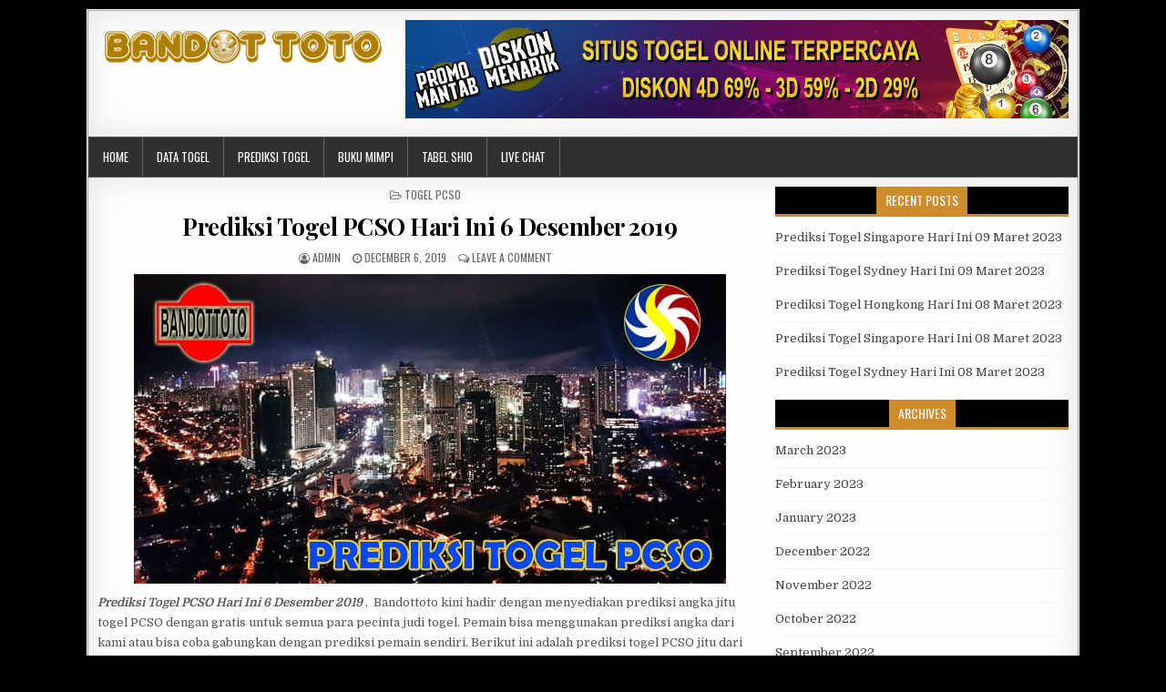

--- FILE ---
content_type: text/html; charset=UTF-8
request_url: https://bandottoto.xyz/prediksi-togel-pcso-hari-ini-6-desember-2019/
body_size: 12944
content:
<!DOCTYPE html>
<html lang="en-US">
<head>
<meta charset="UTF-8">
<meta name="viewport" content="width=device-width, initial-scale=1, maximum-scale=1">
<link rel="profile" href="http://gmpg.org/xfn/11">
<link rel="pingback" href="https://bandottoto.xyz/xmlrpc.php">
<meta name='robots' content='index, follow, max-image-preview:large, max-snippet:-1, max-video-preview:-1' />

	<!-- This site is optimized with the Yoast SEO plugin v26.8 - https://yoast.com/product/yoast-seo-wordpress/ -->
	<title>Prediksi Togel PCSO Hari Ini 6 Desember 2019 &#187; Bandot Toto</title>
	<meta name="description" content="Prediksi Togel PCSO Hari Ini 6 Desember 2019. Nomor keluarannya juga bisa di saksikan secara live dari youtube atau dari website resminya." />
	<link rel="canonical" href="https://bandottoto.xyz/prediksi-togel-pcso-hari-ini-6-desember-2019/" />
	<meta name="twitter:label1" content="Written by" />
	<meta name="twitter:data1" content="admin" />
	<meta name="twitter:label2" content="Est. reading time" />
	<meta name="twitter:data2" content="1 minute" />
	<script type="application/ld+json" class="yoast-schema-graph">{"@context":"https://schema.org","@graph":[{"@type":"Article","@id":"https://bandottoto.xyz/prediksi-togel-pcso-hari-ini-6-desember-2019/#article","isPartOf":{"@id":"https://bandottoto.xyz/prediksi-togel-pcso-hari-ini-6-desember-2019/"},"author":{"name":"admin","@id":"https://bandottoto.xyz/#/schema/person/39b856adb9822ce45b9d887fce35d42e"},"headline":"Prediksi Togel PCSO Hari Ini 6 Desember 2019","datePublished":"2019-12-06T03:44:45+00:00","dateModified":"2019-12-20T04:18:17+00:00","mainEntityOfPage":{"@id":"https://bandottoto.xyz/prediksi-togel-pcso-hari-ini-6-desember-2019/"},"wordCount":264,"commentCount":0,"publisher":{"@id":"https://bandottoto.xyz/#/schema/person/39b856adb9822ce45b9d887fce35d42e"},"image":{"@id":"https://bandottoto.xyz/prediksi-togel-pcso-hari-ini-6-desember-2019/#primaryimage"},"thumbnailUrl":"https://bandottoto.xyz/wp-content/uploads/2019/12/togelphpcso-1.jpg","keywords":["data pcso 2017 2018","data pcso 2018-2019","data pcso 2019","data pcso master","data togel pcso 2019","live pcso hari ini","pengeluaran pcso malam ini","prediksi togel pcso hari ini","togel pcso 2019"],"articleSection":["Togel PCSO"],"inLanguage":"en-US","potentialAction":[{"@type":"CommentAction","name":"Comment","target":["https://bandottoto.xyz/prediksi-togel-pcso-hari-ini-6-desember-2019/#respond"]}]},{"@type":"WebPage","@id":"https://bandottoto.xyz/prediksi-togel-pcso-hari-ini-6-desember-2019/","url":"https://bandottoto.xyz/prediksi-togel-pcso-hari-ini-6-desember-2019/","name":"Prediksi Togel PCSO Hari Ini 6 Desember 2019 &#187; Bandot Toto","isPartOf":{"@id":"https://bandottoto.xyz/#website"},"primaryImageOfPage":{"@id":"https://bandottoto.xyz/prediksi-togel-pcso-hari-ini-6-desember-2019/#primaryimage"},"image":{"@id":"https://bandottoto.xyz/prediksi-togel-pcso-hari-ini-6-desember-2019/#primaryimage"},"thumbnailUrl":"https://bandottoto.xyz/wp-content/uploads/2019/12/togelphpcso-1.jpg","datePublished":"2019-12-06T03:44:45+00:00","dateModified":"2019-12-20T04:18:17+00:00","description":"Prediksi Togel PCSO Hari Ini 6 Desember 2019. Nomor keluarannya juga bisa di saksikan secara live dari youtube atau dari website resminya.","breadcrumb":{"@id":"https://bandottoto.xyz/prediksi-togel-pcso-hari-ini-6-desember-2019/#breadcrumb"},"inLanguage":"en-US","potentialAction":[{"@type":"ReadAction","target":["https://bandottoto.xyz/prediksi-togel-pcso-hari-ini-6-desember-2019/"]}]},{"@type":"ImageObject","inLanguage":"en-US","@id":"https://bandottoto.xyz/prediksi-togel-pcso-hari-ini-6-desember-2019/#primaryimage","url":"https://bandottoto.xyz/wp-content/uploads/2019/12/togelphpcso-1.jpg","contentUrl":"https://bandottoto.xyz/wp-content/uploads/2019/12/togelphpcso-1.jpg","width":650,"height":340,"caption":"Prediksi Togel PCSO Hari Ini"},{"@type":"BreadcrumbList","@id":"https://bandottoto.xyz/prediksi-togel-pcso-hari-ini-6-desember-2019/#breadcrumb","itemListElement":[{"@type":"ListItem","position":1,"name":"Home","item":"https://bandottoto.xyz/"},{"@type":"ListItem","position":2,"name":"Prediksi Togel PCSO Hari Ini 6 Desember 2019"}]},{"@type":"WebSite","@id":"https://bandottoto.xyz/#website","url":"https://bandottoto.xyz/","name":"Bandot Toto","description":"Data Togel dan Prediksi Jitu Angka Togel Hari Ini","publisher":{"@id":"https://bandottoto.xyz/#/schema/person/39b856adb9822ce45b9d887fce35d42e"},"potentialAction":[{"@type":"SearchAction","target":{"@type":"EntryPoint","urlTemplate":"https://bandottoto.xyz/?s={search_term_string}"},"query-input":{"@type":"PropertyValueSpecification","valueRequired":true,"valueName":"search_term_string"}}],"inLanguage":"en-US"},{"@type":["Person","Organization"],"@id":"https://bandottoto.xyz/#/schema/person/39b856adb9822ce45b9d887fce35d42e","name":"admin","image":{"@type":"ImageObject","inLanguage":"en-US","@id":"https://bandottoto.xyz/#/schema/person/image/","url":"https://bandottoto.xyz/wp-content/uploads/2021/06/Logo-Bandottoto.png","contentUrl":"https://bandottoto.xyz/wp-content/uploads/2021/06/Logo-Bandottoto.png","width":3500,"height":520,"caption":"admin"},"logo":{"@id":"https://bandottoto.xyz/#/schema/person/image/"},"url":"https://bandottoto.xyz/author/admin/"}]}</script>
	<!-- / Yoast SEO plugin. -->


<link rel="amphtml" href="https://bandottoto.xyz/prediksi-togel-pcso-hari-ini-6-desember-2019/amp/" /><meta name="generator" content="AMP for WP 1.1.11"/><link rel='dns-prefetch' href='//fonts.googleapis.com' />
<link rel="alternate" type="application/rss+xml" title="Bandot Toto &raquo; Feed" href="https://bandottoto.xyz/feed/" />
<link rel="alternate" type="application/rss+xml" title="Bandot Toto &raquo; Comments Feed" href="https://bandottoto.xyz/comments/feed/" />
<link rel="alternate" type="application/rss+xml" title="Bandot Toto &raquo; Prediksi Togel PCSO Hari Ini 6 Desember 2019 Comments Feed" href="https://bandottoto.xyz/prediksi-togel-pcso-hari-ini-6-desember-2019/feed/" />
<link rel="alternate" title="oEmbed (JSON)" type="application/json+oembed" href="https://bandottoto.xyz/wp-json/oembed/1.0/embed?url=https%3A%2F%2Fbandottoto.xyz%2Fprediksi-togel-pcso-hari-ini-6-desember-2019%2F" />
<link rel="alternate" title="oEmbed (XML)" type="text/xml+oembed" href="https://bandottoto.xyz/wp-json/oembed/1.0/embed?url=https%3A%2F%2Fbandottoto.xyz%2Fprediksi-togel-pcso-hari-ini-6-desember-2019%2F&#038;format=xml" />
<style id='wp-img-auto-sizes-contain-inline-css' type='text/css'>
img:is([sizes=auto i],[sizes^="auto," i]){contain-intrinsic-size:3000px 1500px}
/*# sourceURL=wp-img-auto-sizes-contain-inline-css */
</style>

<style id='wp-emoji-styles-inline-css' type='text/css'>

	img.wp-smiley, img.emoji {
		display: inline !important;
		border: none !important;
		box-shadow: none !important;
		height: 1em !important;
		width: 1em !important;
		margin: 0 0.07em !important;
		vertical-align: -0.1em !important;
		background: none !important;
		padding: 0 !important;
	}
/*# sourceURL=wp-emoji-styles-inline-css */
</style>
<link rel='stylesheet' id='wp-block-library-css' href='https://bandottoto.xyz/wp-includes/css/dist/block-library/style.min.css?ver=6.9' type='text/css' media='all' />
<style id='wp-block-paragraph-inline-css' type='text/css'>
.is-small-text{font-size:.875em}.is-regular-text{font-size:1em}.is-large-text{font-size:2.25em}.is-larger-text{font-size:3em}.has-drop-cap:not(:focus):first-letter{float:left;font-size:8.4em;font-style:normal;font-weight:100;line-height:.68;margin:.05em .1em 0 0;text-transform:uppercase}body.rtl .has-drop-cap:not(:focus):first-letter{float:none;margin-left:.1em}p.has-drop-cap.has-background{overflow:hidden}:root :where(p.has-background){padding:1.25em 2.375em}:where(p.has-text-color:not(.has-link-color)) a{color:inherit}p.has-text-align-left[style*="writing-mode:vertical-lr"],p.has-text-align-right[style*="writing-mode:vertical-rl"]{rotate:180deg}
/*# sourceURL=https://bandottoto.xyz/wp-includes/blocks/paragraph/style.min.css */
</style>
<style id='global-styles-inline-css' type='text/css'>
:root{--wp--preset--aspect-ratio--square: 1;--wp--preset--aspect-ratio--4-3: 4/3;--wp--preset--aspect-ratio--3-4: 3/4;--wp--preset--aspect-ratio--3-2: 3/2;--wp--preset--aspect-ratio--2-3: 2/3;--wp--preset--aspect-ratio--16-9: 16/9;--wp--preset--aspect-ratio--9-16: 9/16;--wp--preset--color--black: #000000;--wp--preset--color--cyan-bluish-gray: #abb8c3;--wp--preset--color--white: #ffffff;--wp--preset--color--pale-pink: #f78da7;--wp--preset--color--vivid-red: #cf2e2e;--wp--preset--color--luminous-vivid-orange: #ff6900;--wp--preset--color--luminous-vivid-amber: #fcb900;--wp--preset--color--light-green-cyan: #7bdcb5;--wp--preset--color--vivid-green-cyan: #00d084;--wp--preset--color--pale-cyan-blue: #8ed1fc;--wp--preset--color--vivid-cyan-blue: #0693e3;--wp--preset--color--vivid-purple: #9b51e0;--wp--preset--gradient--vivid-cyan-blue-to-vivid-purple: linear-gradient(135deg,rgb(6,147,227) 0%,rgb(155,81,224) 100%);--wp--preset--gradient--light-green-cyan-to-vivid-green-cyan: linear-gradient(135deg,rgb(122,220,180) 0%,rgb(0,208,130) 100%);--wp--preset--gradient--luminous-vivid-amber-to-luminous-vivid-orange: linear-gradient(135deg,rgb(252,185,0) 0%,rgb(255,105,0) 100%);--wp--preset--gradient--luminous-vivid-orange-to-vivid-red: linear-gradient(135deg,rgb(255,105,0) 0%,rgb(207,46,46) 100%);--wp--preset--gradient--very-light-gray-to-cyan-bluish-gray: linear-gradient(135deg,rgb(238,238,238) 0%,rgb(169,184,195) 100%);--wp--preset--gradient--cool-to-warm-spectrum: linear-gradient(135deg,rgb(74,234,220) 0%,rgb(151,120,209) 20%,rgb(207,42,186) 40%,rgb(238,44,130) 60%,rgb(251,105,98) 80%,rgb(254,248,76) 100%);--wp--preset--gradient--blush-light-purple: linear-gradient(135deg,rgb(255,206,236) 0%,rgb(152,150,240) 100%);--wp--preset--gradient--blush-bordeaux: linear-gradient(135deg,rgb(254,205,165) 0%,rgb(254,45,45) 50%,rgb(107,0,62) 100%);--wp--preset--gradient--luminous-dusk: linear-gradient(135deg,rgb(255,203,112) 0%,rgb(199,81,192) 50%,rgb(65,88,208) 100%);--wp--preset--gradient--pale-ocean: linear-gradient(135deg,rgb(255,245,203) 0%,rgb(182,227,212) 50%,rgb(51,167,181) 100%);--wp--preset--gradient--electric-grass: linear-gradient(135deg,rgb(202,248,128) 0%,rgb(113,206,126) 100%);--wp--preset--gradient--midnight: linear-gradient(135deg,rgb(2,3,129) 0%,rgb(40,116,252) 100%);--wp--preset--font-size--small: 13px;--wp--preset--font-size--medium: 20px;--wp--preset--font-size--large: 36px;--wp--preset--font-size--x-large: 42px;--wp--preset--spacing--20: 0.44rem;--wp--preset--spacing--30: 0.67rem;--wp--preset--spacing--40: 1rem;--wp--preset--spacing--50: 1.5rem;--wp--preset--spacing--60: 2.25rem;--wp--preset--spacing--70: 3.38rem;--wp--preset--spacing--80: 5.06rem;--wp--preset--shadow--natural: 6px 6px 9px rgba(0, 0, 0, 0.2);--wp--preset--shadow--deep: 12px 12px 50px rgba(0, 0, 0, 0.4);--wp--preset--shadow--sharp: 6px 6px 0px rgba(0, 0, 0, 0.2);--wp--preset--shadow--outlined: 6px 6px 0px -3px rgb(255, 255, 255), 6px 6px rgb(0, 0, 0);--wp--preset--shadow--crisp: 6px 6px 0px rgb(0, 0, 0);}:where(.is-layout-flex){gap: 0.5em;}:where(.is-layout-grid){gap: 0.5em;}body .is-layout-flex{display: flex;}.is-layout-flex{flex-wrap: wrap;align-items: center;}.is-layout-flex > :is(*, div){margin: 0;}body .is-layout-grid{display: grid;}.is-layout-grid > :is(*, div){margin: 0;}:where(.wp-block-columns.is-layout-flex){gap: 2em;}:where(.wp-block-columns.is-layout-grid){gap: 2em;}:where(.wp-block-post-template.is-layout-flex){gap: 1.25em;}:where(.wp-block-post-template.is-layout-grid){gap: 1.25em;}.has-black-color{color: var(--wp--preset--color--black) !important;}.has-cyan-bluish-gray-color{color: var(--wp--preset--color--cyan-bluish-gray) !important;}.has-white-color{color: var(--wp--preset--color--white) !important;}.has-pale-pink-color{color: var(--wp--preset--color--pale-pink) !important;}.has-vivid-red-color{color: var(--wp--preset--color--vivid-red) !important;}.has-luminous-vivid-orange-color{color: var(--wp--preset--color--luminous-vivid-orange) !important;}.has-luminous-vivid-amber-color{color: var(--wp--preset--color--luminous-vivid-amber) !important;}.has-light-green-cyan-color{color: var(--wp--preset--color--light-green-cyan) !important;}.has-vivid-green-cyan-color{color: var(--wp--preset--color--vivid-green-cyan) !important;}.has-pale-cyan-blue-color{color: var(--wp--preset--color--pale-cyan-blue) !important;}.has-vivid-cyan-blue-color{color: var(--wp--preset--color--vivid-cyan-blue) !important;}.has-vivid-purple-color{color: var(--wp--preset--color--vivid-purple) !important;}.has-black-background-color{background-color: var(--wp--preset--color--black) !important;}.has-cyan-bluish-gray-background-color{background-color: var(--wp--preset--color--cyan-bluish-gray) !important;}.has-white-background-color{background-color: var(--wp--preset--color--white) !important;}.has-pale-pink-background-color{background-color: var(--wp--preset--color--pale-pink) !important;}.has-vivid-red-background-color{background-color: var(--wp--preset--color--vivid-red) !important;}.has-luminous-vivid-orange-background-color{background-color: var(--wp--preset--color--luminous-vivid-orange) !important;}.has-luminous-vivid-amber-background-color{background-color: var(--wp--preset--color--luminous-vivid-amber) !important;}.has-light-green-cyan-background-color{background-color: var(--wp--preset--color--light-green-cyan) !important;}.has-vivid-green-cyan-background-color{background-color: var(--wp--preset--color--vivid-green-cyan) !important;}.has-pale-cyan-blue-background-color{background-color: var(--wp--preset--color--pale-cyan-blue) !important;}.has-vivid-cyan-blue-background-color{background-color: var(--wp--preset--color--vivid-cyan-blue) !important;}.has-vivid-purple-background-color{background-color: var(--wp--preset--color--vivid-purple) !important;}.has-black-border-color{border-color: var(--wp--preset--color--black) !important;}.has-cyan-bluish-gray-border-color{border-color: var(--wp--preset--color--cyan-bluish-gray) !important;}.has-white-border-color{border-color: var(--wp--preset--color--white) !important;}.has-pale-pink-border-color{border-color: var(--wp--preset--color--pale-pink) !important;}.has-vivid-red-border-color{border-color: var(--wp--preset--color--vivid-red) !important;}.has-luminous-vivid-orange-border-color{border-color: var(--wp--preset--color--luminous-vivid-orange) !important;}.has-luminous-vivid-amber-border-color{border-color: var(--wp--preset--color--luminous-vivid-amber) !important;}.has-light-green-cyan-border-color{border-color: var(--wp--preset--color--light-green-cyan) !important;}.has-vivid-green-cyan-border-color{border-color: var(--wp--preset--color--vivid-green-cyan) !important;}.has-pale-cyan-blue-border-color{border-color: var(--wp--preset--color--pale-cyan-blue) !important;}.has-vivid-cyan-blue-border-color{border-color: var(--wp--preset--color--vivid-cyan-blue) !important;}.has-vivid-purple-border-color{border-color: var(--wp--preset--color--vivid-purple) !important;}.has-vivid-cyan-blue-to-vivid-purple-gradient-background{background: var(--wp--preset--gradient--vivid-cyan-blue-to-vivid-purple) !important;}.has-light-green-cyan-to-vivid-green-cyan-gradient-background{background: var(--wp--preset--gradient--light-green-cyan-to-vivid-green-cyan) !important;}.has-luminous-vivid-amber-to-luminous-vivid-orange-gradient-background{background: var(--wp--preset--gradient--luminous-vivid-amber-to-luminous-vivid-orange) !important;}.has-luminous-vivid-orange-to-vivid-red-gradient-background{background: var(--wp--preset--gradient--luminous-vivid-orange-to-vivid-red) !important;}.has-very-light-gray-to-cyan-bluish-gray-gradient-background{background: var(--wp--preset--gradient--very-light-gray-to-cyan-bluish-gray) !important;}.has-cool-to-warm-spectrum-gradient-background{background: var(--wp--preset--gradient--cool-to-warm-spectrum) !important;}.has-blush-light-purple-gradient-background{background: var(--wp--preset--gradient--blush-light-purple) !important;}.has-blush-bordeaux-gradient-background{background: var(--wp--preset--gradient--blush-bordeaux) !important;}.has-luminous-dusk-gradient-background{background: var(--wp--preset--gradient--luminous-dusk) !important;}.has-pale-ocean-gradient-background{background: var(--wp--preset--gradient--pale-ocean) !important;}.has-electric-grass-gradient-background{background: var(--wp--preset--gradient--electric-grass) !important;}.has-midnight-gradient-background{background: var(--wp--preset--gradient--midnight) !important;}.has-small-font-size{font-size: var(--wp--preset--font-size--small) !important;}.has-medium-font-size{font-size: var(--wp--preset--font-size--medium) !important;}.has-large-font-size{font-size: var(--wp--preset--font-size--large) !important;}.has-x-large-font-size{font-size: var(--wp--preset--font-size--x-large) !important;}
/*# sourceURL=global-styles-inline-css */
</style>

<style id='classic-theme-styles-inline-css' type='text/css'>
/*! This file is auto-generated */
.wp-block-button__link{color:#fff;background-color:#32373c;border-radius:9999px;box-shadow:none;text-decoration:none;padding:calc(.667em + 2px) calc(1.333em + 2px);font-size:1.125em}.wp-block-file__button{background:#32373c;color:#fff;text-decoration:none}
/*# sourceURL=/wp-includes/css/classic-themes.min.css */
</style>
<link rel='stylesheet' id='toc-screen-css' href='https://bandottoto.xyz/wp-content/plugins/table-of-contents-plus/screen.min.css?ver=2411.1' type='text/css' media='all' />
<link rel='stylesheet' id='neatmag-maincss-css' href='https://bandottoto.xyz/wp-content/themes/neatmag-pro/style.css' type='text/css' media='all' />
<link rel='stylesheet' id='font-awesome-css' href='https://bandottoto.xyz/wp-content/themes/neatmag-pro/assets/css/font-awesome.min.css' type='text/css' media='all' />
<link rel='stylesheet' id='neatmag-webfont-css' href='//fonts.googleapis.com/css?family=Playfair+Display:400,400i,700,700i|Domine:400,700|Oswald:400,700|Poppins:400,400i,700,700i&#038;subset=latin' type='text/css' media='all' />
<script type="text/javascript" id="jquery-core-js-extra">
/* <![CDATA[ */
var SDT_DATA = {"ajaxurl":"https://bandottoto.xyz/wp-admin/admin-ajax.php","siteUrl":"https://bandottoto.xyz/","pluginsUrl":"https://bandottoto.xyz/wp-content/plugins","isAdmin":""};
//# sourceURL=jquery-core-js-extra
/* ]]> */
</script>
<script type="text/javascript" src="https://bandottoto.xyz/wp-includes/js/jquery/jquery.min.js?ver=3.7.1" id="jquery-core-js"></script>
<script type="text/javascript" src="https://bandottoto.xyz/wp-includes/js/jquery/jquery-migrate.min.js?ver=3.4.1" id="jquery-migrate-js"></script>
<link rel="https://api.w.org/" href="https://bandottoto.xyz/wp-json/" /><link rel="alternate" title="JSON" type="application/json" href="https://bandottoto.xyz/wp-json/wp/v2/posts/936" /><link rel="EditURI" type="application/rsd+xml" title="RSD" href="https://bandottoto.xyz/xmlrpc.php?rsd" />
<meta name="generator" content="WordPress 6.9" />
<link rel='shortlink' href='https://bandottoto.xyz/?p=936' />
<!-- Global site tag (gtag.js) - Google Analytics -->
<script async src="https://www.googletagmanager.com/gtag/js?id=UA-151568330-1"></script>
<script>
  window.dataLayer = window.dataLayer || [];
  function gtag(){dataLayer.push(arguments);}
  gtag('js', new Date());

  gtag('config', 'UA-151568330-1');
</script>
    <style type="text/css">
    body{font-family:;font-size:;font-weight:;font-style:;line-height:;}

    h1{font-size:;font-weight:;font-style:;}
    h2{font-size:;font-weight:;font-style:;}
    h3{font-size:;font-weight:;font-style:;}
    h4{font-size:;font-weight:;font-style:;}
    h5{font-size:;font-weight:;font-style:;}
    h6{font-size:;font-weight:;font-style:;}
    h1,h2,h3,h4,h5,h6{font-family:;line-height:;}

    .neatmag-site-title{font-family:;font-size:;font-weight:;font-style:;line-height: !important;}
    .neatmag-site-description{font-family:;font-size:;font-weight:;font-style:;line-height: !important;}

    .neatmag-nav-primary a{font-family:;font-size:;font-weight:;font-style:;}

    .entry-title{font-family:;font-size:;font-weight:;font-style:;line-height:;}

    .neatmag-posts .neatmag-posts-heading,#neatmag-sidebar-wrapper .widget .neatmag-widget-title,.neatmag-featured-posts-area .widget .neatmag-widget-title{font-family:;font-size:;font-weight:;font-style:;line-height:;}

    #neatmag-footer-blocks .widget .neatmag-widget-title{font-family:;font-size:;font-weight:;font-style:;line-height:;}

    .neatmag-featured-post-title,.neatmag-popular-post .neatmag-popular-post-title,.neatmag-recent-post .neatmag-recent-post-title,.neatmag-random-post .neatmag-random-post-title{font-family:;font-size:;font-weight:;font-style:;line-height:;}

    .neatmag-featured-post:first-child .neatmag-featured-post-title,.neatmag-full-post-title,.neatmag-standard-post-title,.neatmag-cstandard-post-title,.neatmag-list-post-title,.neatmag-grid-post-title,.neatmag-cgrid-post-title,.neatmag-related-posts-wrap h4{font-family:;font-size:;font-weight:;font-style:;line-height:;}

    .neatmag-featured-post-categories a,.neatmag-full-post-categories a,.neatmag-standard-post-categories a,.neatmag-cstandard-post-categories a,.neatmag-list-post-categories a,.neatmag-grid-post-categories a,.neatmag-cgrid-post-categories a{font-family:;font-size:;font-weight:;font-style:;}

    .neatmag-entry-meta-single,.neatmag-featured-post-footer,.neatmag-full-post-footer,.neatmag-standard-post-footer,.neatmag-cstandard-post-footer,.neatmag-list-post-footer,.neatmag-grid-post-footer,.neatmag-cgrid-post-footer,.neatmag-popular-entry-meta,.neatmag-recent-entry-meta,.neatmag-random-entry-meta{font-family:;font-size:;font-weight:;font-style:;}

    .neatmag-featured-post-read-more,.neatmag-standard-post-read-more,.neatmag-cstandard-post-read-more,.neatmag-list-post-read-more,.neatmag-grid-post-read-more,.neatmag-cgrid-post-read-more{font-family:;font-size:;font-weight:;font-style:;}
    </style>
        <style type="text/css">
                
        
    
                                
        
        
    
    
    
    
        
                
        
        
                
                    
            
            
                
        
                            
            
        
                </style>
    <style type="text/css" id="custom-background-css">
body.custom-background { background-color: #000000; }
</style>
	    <script>
		if(screen.width<769){
        	window.location = "https://bandottoto.xyz/prediksi-togel-pcso-hari-ini-6-desember-2019/amp/";
        }
    	</script>
<link rel="icon" href="https://bandottoto.xyz/wp-content/uploads/2019/10/cropped-Untitled-3-2-32x32.png" sizes="32x32" />
<link rel="icon" href="https://bandottoto.xyz/wp-content/uploads/2019/10/cropped-Untitled-3-2-192x192.png" sizes="192x192" />
<link rel="apple-touch-icon" href="https://bandottoto.xyz/wp-content/uploads/2019/10/cropped-Untitled-3-2-180x180.png" />
<meta name="msapplication-TileImage" content="https://bandottoto.xyz/wp-content/uploads/2019/10/cropped-Untitled-3-2-270x270.png" />
</head>

<body class="wp-singular post-template-default single single-post postid-936 single-format-standard custom-background wp-custom-logo wp-theme-neatmag-pro neatmag-animated neatmag-fadein" id="neatmag-site-body" itemscope="itemscope" itemtype="http://schema.org/WebPage">

<div class="neatmag-outer-wrapper-full">
<div class="neatmag-outer-wrapper">

<div class="neatmag-container" id="neatmag-header" itemscope="itemscope" itemtype="http://schema.org/WPHeader" role="banner">
<div class="clearfix" id="neatmag-head-content">


<div class="neatmag-header-inside clearfix">
<div id="neatmag-logo">
    <div class="site-branding">
    <a href="https://bandottoto.xyz/" rel="home" class="neatmag-logo-img-link">
        <img src="https://bandottoto.xyz/wp-content/uploads/2021/06/Logo-Bandottoto-350-x-52.png" alt="" class="neatmag-logo-img"/>
    </a>
    </div>
</div><!--/#neatmag-logo -->

<div id="neatmag-header-banner">
<div id="text-3" class="neatmag-header-widget widget widget_text">			<div class="textwidget"><p><a href="https://shorten.is/sobatamp"><img fetchpriority="high" decoding="async" class="aligncenter wp-image-5491 size-full" src="https://bandottoto.xyz/wp-content/uploads/2020/11/situs-togel-online-terpercaya.jpg" alt="" width="1132" height="168" srcset="https://bandottoto.xyz/wp-content/uploads/2020/11/situs-togel-online-terpercaya.jpg 1132w, https://bandottoto.xyz/wp-content/uploads/2020/11/situs-togel-online-terpercaya-768x114.jpg 768w" sizes="(max-width: 1132px) 100vw, 1132px" /></a></p>
</div>
		</div></div><!--/#neatmag-header-banner -->
</div>

</div><!--/#neatmag-head-content -->
</div><!--/#neatmag-header -->

<div class="neatmag-container neatmag-menu-container clearfix">
<div class="neatmag-menu-container-inside clearfix">

<nav class="neatmag-nav-primary" id="neatmag-primary-navigation" itemscope="itemscope" itemtype="http://schema.org/SiteNavigationElement" role="navigation">
<div class="menu-main-menu-container"><ul id="menu-primary-navigation" class="menu neatmag-nav-menu menu-primary"><li id="menu-item-7" class="menu-item menu-item-type-custom menu-item-object-custom menu-item-home menu-item-7"><a href="https://bandottoto.xyz/">Home</a></li>
<li id="menu-item-1221" class="menu-item menu-item-type-taxonomy menu-item-object-category menu-item-has-children menu-item-1221"><a href="https://bandottoto.xyz/data-togel/">Data Togel</a>
<ul class="sub-menu">
	<li id="menu-item-1242" class="menu-item menu-item-type-taxonomy menu-item-object-category menu-item-1242"><a href="https://bandottoto.xyz/data-togel/data-togel-sdy/">Data Togel SDY</a></li>
	<li id="menu-item-1241" class="menu-item menu-item-type-taxonomy menu-item-object-category menu-item-1241"><a href="https://bandottoto.xyz/data-togel/data-togel-sgp/">Data Togel SGP</a></li>
	<li id="menu-item-1239" class="menu-item menu-item-type-taxonomy menu-item-object-category menu-item-1239"><a href="https://bandottoto.xyz/data-togel/data-togel-hk/">Data Togel HK</a></li>
	<li id="menu-item-1451" class="menu-item menu-item-type-taxonomy menu-item-object-category menu-item-1451"><a href="https://bandottoto.xyz/data-togel/data-togel-pcso/">Data Togel PCSO</a></li>
	<li id="menu-item-1243" class="menu-item menu-item-type-taxonomy menu-item-object-category menu-item-1243"><a href="https://bandottoto.xyz/data-togel/data-togel-thailand/">Data Togel Thailand</a></li>
</ul>
</li>
<li id="menu-item-1201" class="menu-item menu-item-type-taxonomy menu-item-object-category current-post-ancestor menu-item-has-children menu-item-1201"><a href="https://bandottoto.xyz/prediksi-togel/">Prediksi Togel</a>
<ul class="sub-menu">
	<li id="menu-item-1197" class="menu-item menu-item-type-taxonomy menu-item-object-category menu-item-1197"><a href="https://bandottoto.xyz/prediksi-togel/togel-sydney/">Togel Sydney</a></li>
	<li id="menu-item-1198" class="menu-item menu-item-type-taxonomy menu-item-object-category menu-item-1198"><a href="https://bandottoto.xyz/prediksi-togel/togel-singapore/">Togel Singapore</a></li>
	<li id="menu-item-1196" class="menu-item menu-item-type-taxonomy menu-item-object-category menu-item-1196"><a href="https://bandottoto.xyz/prediksi-togel/togel-hongkong/">Togel Hongkong</a></li>
	<li id="menu-item-1199" class="menu-item menu-item-type-taxonomy menu-item-object-category current-post-ancestor current-menu-parent current-post-parent menu-item-1199"><a href="https://bandottoto.xyz/prediksi-togel/togel-pcso/">Togel PCSO</a></li>
	<li id="menu-item-1200" class="menu-item menu-item-type-taxonomy menu-item-object-category menu-item-1200"><a href="https://bandottoto.xyz/prediksi-togel/togel-thailand/">Togel Thailand</a></li>
</ul>
</li>
<li id="menu-item-326" class="menu-item menu-item-type-custom menu-item-object-custom menu-item-has-children menu-item-326"><a>Buku Mimpi</a>
<ul class="sub-menu">
	<li id="menu-item-165" class="menu-item menu-item-type-post_type menu-item-object-page menu-item-165"><a href="https://bandottoto.xyz/buku-tafsir-mimpi-togel-2d-lengkap-dan-terpercaya/">Buku Mimpi 2D</a></li>
	<li id="menu-item-355" class="menu-item menu-item-type-post_type menu-item-object-page menu-item-355"><a href="https://bandottoto.xyz/buku-tafsir-mimpi-togel-3d-paling-terlengkap/">Buku Mimpi 3D</a></li>
</ul>
</li>
<li id="menu-item-337" class="menu-item menu-item-type-custom menu-item-object-custom menu-item-has-children menu-item-337"><a>Tabel Shio</a>
<ul class="sub-menu">
	<li id="menu-item-1707" class="menu-item menu-item-type-post_type menu-item-object-page menu-item-1707"><a href="https://bandottoto.xyz/tabel-shio-togel-2020-akurat-dan-terlengkap/">Tabel Shio 2020</a></li>
	<li id="menu-item-225" class="menu-item menu-item-type-post_type menu-item-object-page menu-item-225"><a href="https://bandottoto.xyz/tabel-shio-togel-2019-terbaru-dan-akurat/">Tabel Shio 2019</a></li>
	<li id="menu-item-347" class="menu-item menu-item-type-post_type menu-item-object-page menu-item-347"><a href="https://bandottoto.xyz/tabel-shio-togel-2018-lengkap-dan-terampuh/">Tabel Shio 2018</a></li>
</ul>
</li>
<li id="menu-item-1718" class="menu-item menu-item-type-custom menu-item-object-custom menu-item-1718"><a target="_blank" href="https://direct.lc.chat/11402773/">Live Chat</a></li>
</ul></div></nav>


<div class='neatmag-social-search-box'>

<form role="search" method="get" class="neatmag-search-form" action="https://bandottoto.xyz/">
<label>
    <span class="screen-reader-text">Search for:</span>
    <input type="search" class="neatmag-search-field" placeholder="Search &hellip;" value="" name="s" />
</label>
<input type="submit" class="neatmag-search-submit" value="Search" />
</form></div>

</div>
</div>


<div class="neatmag-featured-posts-area neatmag-top-wrapper clearfix">
</div>

<div class="neatmag-featured-posts-area neatmag-top-wrapper clearfix">
</div>

<div class="neatmag-featured-posts-area neatmag-top-wrapper clearfix">
</div>

<div class="neatmag-container clearfix" id="neatmag-wrapper">
<div class="clearfix" id="neatmag-content-wrapper">
<div class="neatmag-main-wrapper clearfix" id="neatmag-main-wrapper" itemscope="itemscope" itemtype="http://schema.org/Blog" role="main">
<div class="theiaStickySidebar">

<div class="neatmag-featured-posts-area clearfix">
</div>

<div class="neatmag-featured-posts-area clearfix">
</div>

<div class="neatmag-featured-posts-area clearfix">
</div>

<div class="neatmag-posts-wrapper" id="neatmag-posts-wrapper">


    
<article id="post-936" class="neatmag-post-singular post-936 post type-post status-publish format-standard has-post-thumbnail hentry category-togel-pcso tag-data-pcso-2017-2018 tag-data-pcso-2018-2019 tag-data-pcso-2019 tag-data-pcso-master tag-data-togel-pcso-2019 tag-live-pcso-hari-ini tag-pengeluaran-pcso-malam-ini tag-prediksi-togel-pcso-hari-ini tag-togel-pcso-2019 wpcat-82-id">

    <header class="entry-header">
        <div class="neatmag-entry-meta-single neatmag-entry-meta-single-top"><span class="neatmag-entry-meta-single-cats"><i class="fa fa-folder-open-o"></i>&nbsp;<span class="screen-reader-text">Posted in </span><a href="https://bandottoto.xyz/prediksi-togel/togel-pcso/" rel="category tag">Togel PCSO</a></span></div>
        <h1 class="post-title entry-title"><a href="https://bandottoto.xyz/prediksi-togel-pcso-hari-ini-6-desember-2019/" rel="bookmark">Prediksi Togel PCSO Hari Ini 6 Desember 2019</a></h1>
                <div class="neatmag-entry-meta-single">
    <span class="neatmag-entry-meta-single-author"><i class="fa fa-user-circle-o"></i>&nbsp;<span class="author vcard" itemscope="itemscope" itemtype="http://schema.org/Person" itemprop="author"><a class="url fn n" href="https://bandottoto.xyz/author/admin/">admin</a></span></span>    <span class="neatmag-entry-meta-single-date"><i class="fa fa-clock-o"></i>&nbsp;December 6, 2019</span>        <span class="neatmag-entry-meta-single-comments"><i class="fa fa-comments-o"></i>&nbsp;<a href="https://bandottoto.xyz/prediksi-togel-pcso-hari-ini-6-desember-2019/#respond">Leave a comment</a></span>
            </div>
        </header><!-- .entry-header -->

    <div class="entry-content clearfix">
                                        <a href="https://bandottoto.xyz/prediksi-togel-pcso-hari-ini-6-desember-2019/" title="Permanent Link to Prediksi Togel PCSO Hari Ini 6 Desember 2019"><img width="650" height="340" src="https://bandottoto.xyz/wp-content/uploads/2019/12/togelphpcso-1.jpg" class="neatmag-post-thumbnail-single wp-post-image" alt="Prediksi Togel PCSO Hari Ini" decoding="async" srcset="https://bandottoto.xyz/wp-content/uploads/2019/12/togelphpcso-1.jpg 650w, https://bandottoto.xyz/wp-content/uploads/2019/12/togelphpcso-1-300x157.jpg 300w" sizes="(max-width: 650px) 100vw, 650px" /></a>
                <p><em><strong>Prediksi Togel PCSO Hari Ini 6 Desember 2019 </strong></em>,  Bandottoto kini hadir dengan menyediakan prediksi angka jitu togel PCSO dengan gratis untuk semua para pecinta judi togel. Pemain bisa menggunakan prediksi angka dari kami atau bisa coba gabungkan dengan prediksi pemain sendiri. Berikut ini adalah prediksi togel PCSO jitu dari bandottoto.</p>
<h2>Prediksi Togel PCSO Hari Ini 6 Desember 2019</h2>
<p>&nbsp;</p>
<table style="height: 366px;" width="500">
<tbody>
<tr>
<td colspan="3">
<p style="text-align: center;"><span style="color: #000000;">PREDIKSI GILA ANGKA TOGEL PCSO Jumat 6 Desember 2019</span></p>
<p style="text-align: center;"><span style="color: #000000;">BBFS Set : 12679<br />
</span><br />
<span style="color: #000000;">Angka Gila 4D : 7291<br />
</span><br />
<span style="color: #000000;">Angka TOP 3D 5 LINE </span><span style="color: #000000;">→ 127*296*761*679*912 ←<br />
</span><br />
<span style="color: #000000;">C.Bebas / C.Macau </span><span style="color: #000000;">( 9 / 1</span><span style="color: #000000;"> )<br />
</span><br />
<span style="color: #000000;">Angka TOP 2D 10 LINE </span><span style="color: #000000;">⇒ 12*26*67*72*69*92*96*91*17*19 ⇐</span></p>
<p style="text-align: center;"><span style="color: #000000;">Angka Kembar : 66*99<br />
</span><br />
<span style="color: #000000;">Shio : BABI</span></p>
<p style="text-align: center;"><span style="color: #000000;">SALAM JP DAN UTAMAKAN PREDIKSI ANGKA SENDIRI</span></p>
</td>
</tr>
</tbody>
</table>
<p>&nbsp;</p>
<p style="text-align: center;"><strong>Tabel dibawah ini merupakan 10 hasil keluaran terakhir pasaran togel pcso</strong></p>
<table class="table table-hover table-striped">
<thead>
<tr>
<th>No</th>
<th>Tanggal</th>
<th>Hari</th>
<th>Pasaran</th>
<th>Result</th>
</tr>
</thead>
<tbody>
<tr>
<td class="text-primary">1</td>
<td class="text-success">05 Dec 2019</td>
<td class="text-success">Kamis</td>
<td class="text-info">PCSO &#8211; 946</td>
<td><strong>3427</strong></td>
</tr>
<tr>
<td class="text-primary">2</td>
<td class="text-success">04 Dec 2019</td>
<td class="text-success">Rabu</td>
<td class="text-info">PCSO &#8211; 945</td>
<td><strong>7282</strong></td>
</tr>
<tr>
<td class="text-primary">3</td>
<td class="text-success">03 Dec 2019</td>
<td class="text-success">Selasa</td>
<td class="text-info">PCSO &#8211; 944</td>
<td><strong>3372</strong></td>
</tr>
<tr>
<td class="text-primary">4</td>
<td class="text-success">02 Dec 2019</td>
<td class="text-success">Senin</td>
<td class="text-info">PCSO &#8211; 943</td>
<td><strong>8627</strong></td>
</tr>
<tr>
<td class="text-primary">5</td>
<td class="text-success">30 Nov 2019</td>
<td class="text-success">Sabtu</td>
<td class="text-info">PCSO &#8211; 942</td>
<td><strong>1943</strong></td>
</tr>
<tr>
<td class="text-primary">6</td>
<td class="text-success">29 Nov 2019</td>
<td class="text-success">Jumat</td>
<td class="text-info">PCSO &#8211; 941</td>
<td><strong>3177</strong></td>
</tr>
<tr>
<td class="text-primary">7</td>
<td class="text-success">28 Nov 2019</td>
<td class="text-success">Kamis</td>
<td class="text-info">PCSO &#8211; 940</td>
<td><strong>7855</strong></td>
</tr>
<tr>
<td class="text-primary">8</td>
<td class="text-success">27 Nov 2019</td>
<td class="text-success">Rabu</td>
<td class="text-info">PCSO &#8211; 939</td>
<td><strong>4198</strong></td>
</tr>
<tr>
<td class="text-primary">9</td>
<td class="text-success">26 Nov 2019</td>
<td class="text-success">Selasa</td>
<td class="text-info">PCSO &#8211; 938</td>
<td><strong>4515</strong></td>
</tr>
<tr>
<td class="text-primary">10</td>
<td class="text-success">25 Nov 2019</td>
<td class="text-success">Senin</td>
<td class="text-info">PCSO &#8211; 937</td>
<td><strong>7119</strong></td>
</tr>
</tbody>
</table>
<p>&nbsp;</p>
<p>Pasaran togel pcso ini sendiri merupakan salah satu pasaran yang mulai populer dan semakin banyak pemainnya saat ini. Nomor keluaran yang mudah untuk ditebak menjadi salah satu hal yang membuat pemain tertarik untuk bermain di pasaran pcso ini. Nomor keluarannya juga bisa di saksikan secara live dari youtube atau dari website resminya. Semoga dari prediksi kami di atas dapat membantu pemain untuk meraih kemenangan saat taruhan nanti. Gabungkan dan coba rumuskan prediksi angka di atas dengan prediksi angka dari anda sendiri. Demikianlah prediksi togel PCSO hari ini dari bandottoto dan semoga rumus togel kami bermanfaat bagi para pemain. Salam JP dan tetap ingat untuk tetap utamakan prediksi angka dari diri sendiri.</p>
    </div><!-- .entry-content -->

    <footer class="entry-footer">
        <div class="neatmag-share-buttons clearfix"><span class="neatmag-share-text">Share: </span><a class="neatmag-share-buttons-twitter" href="https://twitter.com/intent/tweet?text=Prediksi+Togel+PCSO+Hari+Ini+6+Desember+2019&#038;url=https%3A%2F%2Fbandottoto.xyz%2Fprediksi-togel-pcso-hari-ini-6-desember-2019%2F&#038;via=ThemesDNA" target="_blank" rel="nofollow" title="Tweet This!"><i class="fa fa-twitter"></i></a><a class="neatmag-share-buttons-facebook" href="https://www.facebook.com/sharer.php?u=https%3A%2F%2Fbandottoto.xyz%2Fprediksi-togel-pcso-hari-ini-6-desember-2019%2F" target="_blank" rel="nofollow" title="Share this on Facebook"><i class="fa fa-facebook"></i></a><a class="neatmag-share-buttons-gplus" href="https://plus.google.com/share?url=https%3A%2F%2Fbandottoto.xyz%2Fprediksi-togel-pcso-hari-ini-6-desember-2019%2F" target="_blank" rel="nofollow" title="Share this on Google+"><i class="fa fa-google-plus"></i></a><a class="neatmag-share-buttons-pinterest" href="https://pinterest.com/pin/create/button/?url=https%3A%2F%2Fbandottoto.xyz%2Fprediksi-togel-pcso-hari-ini-6-desember-2019%2F&#038;media=https://bandottoto.xyz/wp-content/uploads/2019/12/togelphpcso-1.jpg&#038;description=Prediksi+Togel+PCSO+Hari+Ini+6+Desember+2019" target="_blank" rel="nofollow" title="Share this on Pinterest"><i class="fa fa-pinterest"></i></a><a class="neatmag-share-buttons-reddit" href="http://www.reddit.com/submit?url=https%3A%2F%2Fbandottoto.xyz%2Fprediksi-togel-pcso-hari-ini-6-desember-2019%2F&#038;title=Prediksi+Togel+PCSO+Hari+Ini+6+Desember+2019" target="_blank" rel="nofollow" title="Share this on Reddit"><i class="fa fa-reddit"></i></a><a class="neatmag-share-buttons-vk" href="https://vkontakte.ru/share.php?url=https%3A%2F%2Fbandottoto.xyz%2Fprediksi-togel-pcso-hari-ini-6-desember-2019%2F" target="_blank" rel="nofollow" title="Share this on VK"><i class="fa fa-vk"></i></a><a class="neatmag-share-buttons-digg" href="http://digg.com/submit?url=https%3A%2F%2Fbandottoto.xyz%2Fprediksi-togel-pcso-hari-ini-6-desember-2019%2F&#038;title=Prediksi+Togel+PCSO+Hari+Ini+6+Desember+2019" target="_blank" rel="nofollow" title="Share this on Digg"><i class="fa fa-digg"></i></a><a class="neatmag-share-buttons-linkedin" href="http://www.linkedin.com/shareArticle?mini=true&#038;title=Prediksi+Togel+PCSO+Hari+Ini+6+Desember+2019&#038;url=https%3A%2F%2Fbandottoto.xyz%2Fprediksi-togel-pcso-hari-ini-6-desember-2019%2F" target="_blank" rel="nofollow" title="Share this on Linkedin"><i class="fa fa-linkedin"></i></a><a class="neatmag-share-buttons-delicious" href="http://del.icio.us/post?url=https%3A%2F%2Fbandottoto.xyz%2Fprediksi-togel-pcso-hari-ini-6-desember-2019%2F&#038;title=Prediksi+Togel+PCSO+Hari+Ini+6+Desember+2019" target="_blank" rel="nofollow" title="Share this on Delicious"><i class="fa fa-delicious"></i></a></div>        <span class="neatmag-tags-links"><i class="fa fa-tags" aria-hidden="true"></i> Tagged <a href="https://bandottoto.xyz/tag/data-pcso-2017-2018/" rel="tag">data pcso 2017 2018</a>, <a href="https://bandottoto.xyz/tag/data-pcso-2018-2019/" rel="tag">data pcso 2018-2019</a>, <a href="https://bandottoto.xyz/tag/data-pcso-2019/" rel="tag">data pcso 2019</a>, <a href="https://bandottoto.xyz/tag/data-pcso-master/" rel="tag">data pcso master</a>, <a href="https://bandottoto.xyz/tag/data-togel-pcso-2019/" rel="tag">data togel pcso 2019</a>, <a href="https://bandottoto.xyz/tag/live-pcso-hari-ini/" rel="tag">live pcso hari ini</a>, <a href="https://bandottoto.xyz/tag/pengeluaran-pcso-malam-ini/" rel="tag">pengeluaran pcso malam ini</a>, <a href="https://bandottoto.xyz/tag/prediksi-togel-pcso-hari-ini/" rel="tag">prediksi togel pcso hari ini</a>, <a href="https://bandottoto.xyz/tag/togel-pcso-2019/" rel="tag">togel pcso 2019</a></span>    </footer><!-- .entry-footer -->

    
            <div class="neatmag-author-bio">
            <div class="neatmag-author-bio-top">
            <div class="neatmag-author-bio-gravatar">
                <img alt='' src='https://secure.gravatar.com/avatar/f8ce0293f8feb2563f4d0b7072bca91200fd39421fee2dd2d19e669ce95d1de9?s=80&#038;d=mm&#038;r=g' class='avatar avatar-80 photo' height='80' width='80' />
            </div>
            <div class="neatmag-author-bio-text">
                <h4>Author: <span>admin</span></h4>
            </div>
            </div>
        
            <div class="neatmag-author-bio-social">
            
            </div>
            </div>
        
    <div class="neatmag-related-posts-wrap" id="neatmag-related-posts-wrap">
        <h4>Related Articles</h4>
        <ul class="neatmag-related-posts-list">
        
            <li class="neatmag-related-post-item">
                                    <div class="neatmag-related-posts-image"><a class="neatmag-related-post-item-title" href="https://bandottoto.xyz/prediksi-togel-pcso-hari-ini-23-desember-2019/" title="Permanent Link to Prediksi Togel PCSO Hari Ini 23 Desember 2019"><img width="480" height="340" src="https://bandottoto.xyz/wp-content/uploads/2019/12/togelphpcso-1-480x340.jpg" class="neatmag-related-post-item-thumbnail wp-post-image" alt="Prediksi Togel PCSO Hari Ini" decoding="async" loading="lazy" /></a></div>
                                <div><a class="neatmag-related-post-item-title" href="https://bandottoto.xyz/prediksi-togel-pcso-hari-ini-23-desember-2019/" title="Permanent Link to Prediksi Togel PCSO Hari Ini 23 Desember 2019">Prediksi Togel PCSO Hari Ini 23 Desember 2019</a></div>
            </li>

        
            <li class="neatmag-related-post-item">
                                    <div class="neatmag-related-posts-image"><a class="neatmag-related-post-item-title" href="https://bandottoto.xyz/prediksi-togel-pcso-hari-ini-18-maret-2020/" title="Permanent Link to Prediksi Togel PCSO Hari Ini 18 Maret 2020"><img width="480" height="340" src="https://bandottoto.xyz/wp-content/uploads/2019/12/togelphpcso-1-480x340.jpg" class="neatmag-related-post-item-thumbnail wp-post-image" alt="Prediksi Togel PCSO Hari Ini" decoding="async" loading="lazy" /></a></div>
                                <div><a class="neatmag-related-post-item-title" href="https://bandottoto.xyz/prediksi-togel-pcso-hari-ini-18-maret-2020/" title="Permanent Link to Prediksi Togel PCSO Hari Ini 18 Maret 2020">Prediksi Togel PCSO Hari Ini 18 Maret 2020</a></div>
            </li>

        
            <li class="neatmag-related-post-item">
                                    <div class="neatmag-related-posts-image"><a class="neatmag-related-post-item-title" href="https://bandottoto.xyz/prediksi-togel-pcso-hari-ini-09-maret-2020/" title="Permanent Link to Prediksi Togel PCSO Hari Ini 09 Maret 2020"><img width="480" height="340" src="https://bandottoto.xyz/wp-content/uploads/2019/12/togelphpcso-1-480x340.jpg" class="neatmag-related-post-item-thumbnail wp-post-image" alt="Prediksi Togel PCSO Hari Ini" decoding="async" loading="lazy" /></a></div>
                                <div><a class="neatmag-related-post-item-title" href="https://bandottoto.xyz/prediksi-togel-pcso-hari-ini-09-maret-2020/" title="Permanent Link to Prediksi Togel PCSO Hari Ini 09 Maret 2020">Prediksi Togel PCSO Hari Ini 09 Maret 2020</a></div>
            </li>

        
            <li class="neatmag-related-post-item">
                                    <div class="neatmag-related-posts-image"><a class="neatmag-related-post-item-title" href="https://bandottoto.xyz/prediksi-togel-pcso-hari-ini-18-januari-2020/" title="Permanent Link to Prediksi Togel PCSO Hari Ini 18 Januari 2020"><img width="480" height="340" src="https://bandottoto.xyz/wp-content/uploads/2019/12/togelphpcso-1-480x340.jpg" class="neatmag-related-post-item-thumbnail wp-post-image" alt="Prediksi Togel PCSO Hari Ini" decoding="async" loading="lazy" /></a></div>
                                <div><a class="neatmag-related-post-item-title" href="https://bandottoto.xyz/prediksi-togel-pcso-hari-ini-18-januari-2020/" title="Permanent Link to Prediksi Togel PCSO Hari Ini 18 Januari 2020">Prediksi Togel PCSO Hari Ini 18 Januari 2020</a></div>
            </li>

            </ul>
</div>

</article>
    
	<nav class="navigation post-navigation" aria-label="Posts">
		<h2 class="screen-reader-text">Post navigation</h2>
		<div class="nav-links"><div class="nav-previous"><a href="https://bandottoto.xyz/prediksi-togel-sydney-hari-ini-6-desember-2019/" rel="prev">&larr; Prediksi Togel Sydney Hari Ini 6 Desember 2019</a></div><div class="nav-next"><a href="https://bandottoto.xyz/prediksi-togel-hongkong-hari-ini-6-desember-2019/" rel="next">Prediksi Togel Hongkong Hari Ini 6 Desember 2019 &rarr;</a></div></div>
	</nav>
    <div class="neatmag-featured-posts-area clearfix">
        </div>

    
<div id="comments" class="comments-area">

    	<div id="respond" class="comment-respond">
		<h3 id="reply-title" class="comment-reply-title">Leave a Reply <small><a rel="nofollow" id="cancel-comment-reply-link" href="/prediksi-togel-pcso-hari-ini-6-desember-2019/#respond" style="display:none;">Cancel reply</a></small></h3><form action="https://bandottoto.xyz/wp-comments-post.php" method="post" id="commentform" class="comment-form"><p class="comment-notes"><span id="email-notes">Your email address will not be published.</span> <span class="required-field-message">Required fields are marked <span class="required">*</span></span></p><p class="comment-form-comment"><label for="comment">Comment <span class="required">*</span></label> <textarea id="comment" name="comment" cols="45" rows="8" maxlength="65525" required></textarea></p><p class="comment-form-author"><label for="author">Name <span class="required">*</span></label> <input id="author" name="author" type="text" value="" size="30" maxlength="245" autocomplete="name" required /></p>
<p class="comment-form-email"><label for="email">Email <span class="required">*</span></label> <input id="email" name="email" type="email" value="" size="30" maxlength="100" aria-describedby="email-notes" autocomplete="email" required /></p>
<p class="comment-form-url"><label for="url">Website</label> <input id="url" name="url" type="url" value="" size="30" maxlength="200" autocomplete="url" /></p>
<p class="comment-form-cookies-consent"><input id="wp-comment-cookies-consent" name="wp-comment-cookies-consent" type="checkbox" value="yes" /> <label for="wp-comment-cookies-consent">Save my name, email, and website in this browser for the next time I comment.</label></p>
<p class="form-submit"><input name="submit" type="submit" id="submit" class="submit" value="Post Comment" /> <input type='hidden' name='comment_post_ID' value='936' id='comment_post_ID' />
<input type='hidden' name='comment_parent' id='comment_parent' value='0' />
</p></form>	</div><!-- #respond -->
	
</div><!-- #comments -->
<div class="clear"></div>

</div><!--/#neatmag-posts-wrapper -->

<div class="neatmag-featured-posts-area clearfix">
</div>

<div class="neatmag-featured-posts-area clearfix">
</div>

<div class='neatmag-featured-posts-area clearfix'>
</div>

</div>
</div><!-- /#neatmag-main-wrapper -->



<div class="neatmag-sidebar-wrapper clearfix" id="neatmag-sidebar-wrapper" itemscope="itemscope" itemtype="http://schema.org/WPSideBar" role="complementary">
<div class="theiaStickySidebar">


		<div id="recent-posts-2" class="neatmag-side-widget widget widget_recent_entries">
		<h2 class="neatmag-widget-title"><span>Recent Posts</span></h2>
		<ul>
											<li>
					<a href="https://bandottoto.xyz/prediksi-togel-singapore-hari-ini-09-maret-2023-2/">Prediksi Togel Singapore Hari Ini 09 Maret 2023</a>
									</li>
											<li>
					<a href="https://bandottoto.xyz/prediksi-togel-sydney-hari-ini-09-maret-2023-2/">Prediksi Togel Sydney Hari Ini 09 Maret 2023</a>
									</li>
											<li>
					<a href="https://bandottoto.xyz/prediksi-togel-hongkong-hari-ini-08-maret-2023/">Prediksi Togel Hongkong Hari Ini 08 Maret 2023</a>
									</li>
											<li>
					<a href="https://bandottoto.xyz/prediksi-togel-singapore-hari-ini-08-maret-2023/">Prediksi Togel Singapore Hari Ini 08 Maret 2023</a>
									</li>
											<li>
					<a href="https://bandottoto.xyz/prediksi-togel-sydney-hari-ini-08-maret-2023/">Prediksi Togel Sydney Hari Ini 08 Maret 2023</a>
									</li>
					</ul>

		</div><div id="archives-2" class="neatmag-side-widget widget widget_archive"><h2 class="neatmag-widget-title"><span>Archives</span></h2>
			<ul>
					<li><a href='https://bandottoto.xyz/2023/03/'>March 2023</a></li>
	<li><a href='https://bandottoto.xyz/2023/02/'>February 2023</a></li>
	<li><a href='https://bandottoto.xyz/2023/01/'>January 2023</a></li>
	<li><a href='https://bandottoto.xyz/2022/12/'>December 2022</a></li>
	<li><a href='https://bandottoto.xyz/2022/11/'>November 2022</a></li>
	<li><a href='https://bandottoto.xyz/2022/10/'>October 2022</a></li>
	<li><a href='https://bandottoto.xyz/2022/09/'>September 2022</a></li>
	<li><a href='https://bandottoto.xyz/2022/08/'>August 2022</a></li>
	<li><a href='https://bandottoto.xyz/2021/05/'>May 2021</a></li>
	<li><a href='https://bandottoto.xyz/2021/04/'>April 2021</a></li>
	<li><a href='https://bandottoto.xyz/2021/03/'>March 2021</a></li>
	<li><a href='https://bandottoto.xyz/2021/02/'>February 2021</a></li>
	<li><a href='https://bandottoto.xyz/2021/01/'>January 2021</a></li>
	<li><a href='https://bandottoto.xyz/2020/12/'>December 2020</a></li>
	<li><a href='https://bandottoto.xyz/2020/11/'>November 2020</a></li>
	<li><a href='https://bandottoto.xyz/2020/10/'>October 2020</a></li>
	<li><a href='https://bandottoto.xyz/2020/09/'>September 2020</a></li>
	<li><a href='https://bandottoto.xyz/2020/08/'>August 2020</a></li>
	<li><a href='https://bandottoto.xyz/2020/07/'>July 2020</a></li>
	<li><a href='https://bandottoto.xyz/2020/06/'>June 2020</a></li>
	<li><a href='https://bandottoto.xyz/2020/05/'>May 2020</a></li>
	<li><a href='https://bandottoto.xyz/2020/04/'>April 2020</a></li>
	<li><a href='https://bandottoto.xyz/2020/03/'>March 2020</a></li>
	<li><a href='https://bandottoto.xyz/2020/02/'>February 2020</a></li>
	<li><a href='https://bandottoto.xyz/2020/01/'>January 2020</a></li>
	<li><a href='https://bandottoto.xyz/2019/12/'>December 2019</a></li>
	<li><a href='https://bandottoto.xyz/2019/11/'>November 2019</a></li>
	<li><a href='https://bandottoto.xyz/2019/10/'>October 2019</a></li>
			</ul>

			</div><div id="categories-2" class="neatmag-side-widget widget widget_categories"><h2 class="neatmag-widget-title"><span>Categories</span></h2>
			<ul>
					<li class="cat-item cat-item-100"><a href="https://bandottoto.xyz/data-togel/data-togel-hk/">Data Togel HK</a> (3)
</li>
	<li class="cat-item cat-item-101"><a href="https://bandottoto.xyz/data-togel/data-togel-pcso/">Data Togel PCSO</a> (2)
</li>
	<li class="cat-item cat-item-94"><a href="https://bandottoto.xyz/data-togel/data-togel-sdy/">Data Togel SDY</a> (3)
</li>
	<li class="cat-item cat-item-102"><a href="https://bandottoto.xyz/data-togel/data-togel-sgp/">Data Togel SGP</a> (3)
</li>
	<li class="cat-item cat-item-99"><a href="https://bandottoto.xyz/data-togel/data-togel-thailand/">Data Togel Thailand</a> (3)
</li>
	<li class="cat-item cat-item-1"><a href="https://bandottoto.xyz/info-togel/">INFO TOGEL</a> (5)
</li>
	<li class="cat-item cat-item-92"><a href="https://bandottoto.xyz/prediksi-togel/">Prediksi Togel</a> (471)
</li>
	<li class="cat-item cat-item-5"><a href="https://bandottoto.xyz/prediksi-togel/togel-hongkong/">Togel Hongkong</a> (632)
</li>
	<li class="cat-item cat-item-82"><a href="https://bandottoto.xyz/prediksi-togel/togel-pcso/">Togel PCSO</a> (86)
</li>
	<li class="cat-item cat-item-3"><a href="https://bandottoto.xyz/prediksi-togel/togel-singapore/">Togel Singapore</a> (521)
</li>
	<li class="cat-item cat-item-30"><a href="https://bandottoto.xyz/prediksi-togel/togel-sydney/">Togel Sydney</a> (702)
</li>
	<li class="cat-item cat-item-4"><a href="https://bandottoto.xyz/prediksi-togel/togel-thailand/">Togel Thailand</a> (18)
</li>
			</ul>

			</div><div id="block-2" class="neatmag-side-widget widget widget_block"><h2 class="neatmag-widget-title"><span>SITUS SOBATGAMING TERPERCAYA</span></h2><div class="wp-widget-group__inner-blocks">
<p>
<a href="https://178.128.83.209">sobatgaming</a>
</p>
<p>
<a href="http://165.22.247.98">sobat gaming</a>
</p>
<p>
<a href="https://128.199.188.18">daftar sobatgaming</a>
</p>
<p>
<a href="https://situslotmaxwin.com">situs slot maxwin</a>
</p>
</div></div><div id="block-3" class="neatmag-side-widget widget widget_block widget_text">
<p></p>
</div>
</div>
</div><!-- /#neatmag-sidebar-wrapper-->



</div><!--/#neatmag-content-wrapper -->
</div><!--/#neatmag-wrapper -->





<div class='clearfix' id='neatmag-footer'>
<div class='neatmag-foot-wrap neatmag-container'>
  <p class='neatmag-copyright'>Bandot Toto Prediksi Jitu Angka Togel Hari Ini</p>
</div>
</div><!--/#neatmag-footer -->

</div>
</div>

<script type="speculationrules">
{"prefetch":[{"source":"document","where":{"and":[{"href_matches":"/*"},{"not":{"href_matches":["/wp-*.php","/wp-admin/*","/wp-content/uploads/*","/wp-content/*","/wp-content/plugins/*","/wp-content/themes/neatmag-pro/*","/*\\?(.+)"]}},{"not":{"selector_matches":"a[rel~=\"nofollow\"]"}},{"not":{"selector_matches":".no-prefetch, .no-prefetch a"}}]},"eagerness":"conservative"}]}
</script>
<script type="text/javascript" src="https://bandottoto.xyz/wp-content/plugins/data-tables-generator-by-supsystic/app/assets/js/dtgsnonce.js?ver=0.01" id="dtgs_nonce_frontend-js"></script>
<script type="text/javascript" id="dtgs_nonce_frontend-js-after">
/* <![CDATA[ */
var DTGS_NONCE_FRONTEND = "1034f6f06d"
//# sourceURL=dtgs_nonce_frontend-js-after
/* ]]> */
</script>
<script type="text/javascript" id="toc-front-js-extra">
/* <![CDATA[ */
var tocplus = {"visibility_show":"show","visibility_hide":"hide","width":"Auto"};
//# sourceURL=toc-front-js-extra
/* ]]> */
</script>
<script type="text/javascript" src="https://bandottoto.xyz/wp-content/plugins/table-of-contents-plus/front.min.js?ver=2411.1" id="toc-front-js"></script>
<script type="text/javascript" src="https://bandottoto.xyz/wp-content/themes/neatmag-pro/assets/js/jquery.fitvids.js" id="fitvids-js"></script>
<script type="text/javascript" src="https://bandottoto.xyz/wp-content/themes/neatmag-pro/assets/js/ResizeSensor.js" id="ResizeSensor-js"></script>
<script type="text/javascript" src="https://bandottoto.xyz/wp-content/themes/neatmag-pro/assets/js/theia-sticky-sidebar.js" id="theia-sticky-sidebar-js"></script>
<script type="text/javascript" id="neatmag-customjs-js-extra">
/* <![CDATA[ */
var neatmag_ajax_object = {"ajaxurl":"https://bandottoto.xyz/wp-admin/admin-ajax.php","sticky_menu":"1","sticky_sidebar":"1"};
//# sourceURL=neatmag-customjs-js-extra
/* ]]> */
</script>
<script type="text/javascript" src="https://bandottoto.xyz/wp-content/themes/neatmag-pro/assets/js/custom.js" id="neatmag-customjs-js"></script>
<script type="text/javascript" src="https://bandottoto.xyz/wp-includes/js/comment-reply.min.js?ver=6.9" id="comment-reply-js" async="async" data-wp-strategy="async" fetchpriority="low"></script>
<script id="wp-emoji-settings" type="application/json">
{"baseUrl":"https://s.w.org/images/core/emoji/17.0.2/72x72/","ext":".png","svgUrl":"https://s.w.org/images/core/emoji/17.0.2/svg/","svgExt":".svg","source":{"concatemoji":"https://bandottoto.xyz/wp-includes/js/wp-emoji-release.min.js?ver=6.9"}}
</script>
<script type="module">
/* <![CDATA[ */
/*! This file is auto-generated */
const a=JSON.parse(document.getElementById("wp-emoji-settings").textContent),o=(window._wpemojiSettings=a,"wpEmojiSettingsSupports"),s=["flag","emoji"];function i(e){try{var t={supportTests:e,timestamp:(new Date).valueOf()};sessionStorage.setItem(o,JSON.stringify(t))}catch(e){}}function c(e,t,n){e.clearRect(0,0,e.canvas.width,e.canvas.height),e.fillText(t,0,0);t=new Uint32Array(e.getImageData(0,0,e.canvas.width,e.canvas.height).data);e.clearRect(0,0,e.canvas.width,e.canvas.height),e.fillText(n,0,0);const a=new Uint32Array(e.getImageData(0,0,e.canvas.width,e.canvas.height).data);return t.every((e,t)=>e===a[t])}function p(e,t){e.clearRect(0,0,e.canvas.width,e.canvas.height),e.fillText(t,0,0);var n=e.getImageData(16,16,1,1);for(let e=0;e<n.data.length;e++)if(0!==n.data[e])return!1;return!0}function u(e,t,n,a){switch(t){case"flag":return n(e,"\ud83c\udff3\ufe0f\u200d\u26a7\ufe0f","\ud83c\udff3\ufe0f\u200b\u26a7\ufe0f")?!1:!n(e,"\ud83c\udde8\ud83c\uddf6","\ud83c\udde8\u200b\ud83c\uddf6")&&!n(e,"\ud83c\udff4\udb40\udc67\udb40\udc62\udb40\udc65\udb40\udc6e\udb40\udc67\udb40\udc7f","\ud83c\udff4\u200b\udb40\udc67\u200b\udb40\udc62\u200b\udb40\udc65\u200b\udb40\udc6e\u200b\udb40\udc67\u200b\udb40\udc7f");case"emoji":return!a(e,"\ud83e\u1fac8")}return!1}function f(e,t,n,a){let r;const o=(r="undefined"!=typeof WorkerGlobalScope&&self instanceof WorkerGlobalScope?new OffscreenCanvas(300,150):document.createElement("canvas")).getContext("2d",{willReadFrequently:!0}),s=(o.textBaseline="top",o.font="600 32px Arial",{});return e.forEach(e=>{s[e]=t(o,e,n,a)}),s}function r(e){var t=document.createElement("script");t.src=e,t.defer=!0,document.head.appendChild(t)}a.supports={everything:!0,everythingExceptFlag:!0},new Promise(t=>{let n=function(){try{var e=JSON.parse(sessionStorage.getItem(o));if("object"==typeof e&&"number"==typeof e.timestamp&&(new Date).valueOf()<e.timestamp+604800&&"object"==typeof e.supportTests)return e.supportTests}catch(e){}return null}();if(!n){if("undefined"!=typeof Worker&&"undefined"!=typeof OffscreenCanvas&&"undefined"!=typeof URL&&URL.createObjectURL&&"undefined"!=typeof Blob)try{var e="postMessage("+f.toString()+"("+[JSON.stringify(s),u.toString(),c.toString(),p.toString()].join(",")+"));",a=new Blob([e],{type:"text/javascript"});const r=new Worker(URL.createObjectURL(a),{name:"wpTestEmojiSupports"});return void(r.onmessage=e=>{i(n=e.data),r.terminate(),t(n)})}catch(e){}i(n=f(s,u,c,p))}t(n)}).then(e=>{for(const n in e)a.supports[n]=e[n],a.supports.everything=a.supports.everything&&a.supports[n],"flag"!==n&&(a.supports.everythingExceptFlag=a.supports.everythingExceptFlag&&a.supports[n]);var t;a.supports.everythingExceptFlag=a.supports.everythingExceptFlag&&!a.supports.flag,a.supports.everything||((t=a.source||{}).concatemoji?r(t.concatemoji):t.wpemoji&&t.twemoji&&(r(t.twemoji),r(t.wpemoji)))});
//# sourceURL=https://bandottoto.xyz/wp-includes/js/wp-emoji-loader.min.js
/* ]]> */
</script>
</body>
</html>

<!-- Page supported by LiteSpeed Cache 7.7 on 2026-01-21 16:25:25 -->

--- FILE ---
content_type: text/css
request_url: https://bandottoto.xyz/wp-content/themes/neatmag-pro/style.css
body_size: 13744
content:
/*
Theme Name: NeatMag PRO
Theme URI: https://themesdna.com/neatmag-pro-wordpress-theme/
Description: NeatMag is an elegant, flexible, fully responsive, 2 columns, magazine blogging theme for WordPress. It has theme options to customize various aspects of the theme and has beautiful post summaries, full-width custom post/page templates, sticky menu and sidebars, header widget, right sidebar, 4 columns footer, social buttons, scroll-to-top button and more. With NeatMag PRO version you can get many color and font options, 8 different post styles, 9 featured posts widgets, tabbed widget and more widgets, layout options, more custom page/post templates, header layouts, social/share buttons, built-in contact form, related posts and more features. PRO version demo: https://themesdna.com/demo/neatmag-pro/
Version: 1.0.0
Author: ThemesDNA
Author URI: https://themesdna.com/
License: GNU General Public License v2 or later
License URI: http://www.gnu.org/licenses/gpl-2.0.html
Text Domain: neatmag-pro
Tags: two-columns, right-sidebar, flexible-header, custom-background, custom-colors, custom-header, custom-menu, custom-logo, editor-style, featured-images, footer-widgets, full-width-template, theme-options, threaded-comments, translation-ready, blog, news

This theme, like WordPress, is licensed under the GPL.
Use it to make something cool, have fun, and share what you've learned with others.

NeatMag PRO is based on Underscores http://underscores.me/, (C) 2012-2018 Automattic, Inc.
Underscores is distributed under the terms of the GNU GPL v2 or later.

Resetting and rebuilding styles have been helped along thanks to the fine work of
Eric Meyer http://meyerweb.com/eric/tools/css/reset/index.htmlalong with Nicolas Gallagher and Jonathan Neal http://necolas.github.com/normalize.css/
*/

/* Reset
-------------------------------------------------------------- */
html,body,div,span,applet,object,iframe,h1,h2,h3,h4,h5,h6,p,blockquote,pre,a,abbr,acronym,address,big,cite,code,del,dfn,em,img,font,ins,kbd,q,s,samp,small,strike,strong,sub,sup,tt,var,b,u,i,center,dl,dt,dd,ol,ul,li,fieldset,form,label,legend,table,caption,tbody,tfoot,thead,tr,th,td,article,aside,canvas,details,embed,figure,figcaption,footer,header,hgroup,menu,nav,output,ruby,section,summary,time,mark,audio,video{border:0;font-family:inherit;font-size:100%;font-style:inherit;font-weight:inherit;margin:0;outline:0;padding:0;vertical-align:baseline;}
html{font-family:sans-serif;font-size:62.5%;overflow-y:scroll;-webkit-text-size-adjust:100%;-ms-text-size-adjust:100%;}
body{background:#000;line-height:1;}
article,aside,details,figcaption,figure,footer,header,hgroup,main,menu,nav,section{display:block;}
audio,canvas,progress,video{display:inline-block;vertical-align:baseline;}
audio:not([controls]){display:none;height:0;}
ol,ul{list-style:none;}
table{border-collapse:separate;border-spacing:0;}
caption,th,td{font-weight:400;text-align:left;}
textarea{overflow:auto;}
optgroup{font-weight:700;}
sub,sup{font-size:75%;line-height:0;position:relative;vertical-align:baseline;}
sup{top:-.5em;}
sub{bottom:-.25em;}
blockquote:before,blockquote:after,q:before,q:after{content:'';content:none;}
blockquote,q{quotes:none;}
a{background-color:transparent;}
a:focus{outline:thin dotted;}
a:hover,a:active{outline:0;}
a img{border:0;}
[hidden]{display:none;}
abbr[title]{border-bottom:1px dotted;}
b,strong{font-weight:700;}
dfn,cite,em,i{font-style:italic;}
small{font-size:80%;}
svg:not(:root){overflow:hidden;}
figure{margin:1em 40px;}
hr{-moz-box-sizing:content-box;box-sizing:content-box;height:0;}
pre{overflow:auto;}
code,kbd,pre,samp{font-family:monospace,monospace;font-size:1em;}
button,input,optgroup,select,textarea{color:inherit;font:inherit;margin:0;}
button{overflow:visible;}
button,select{text-transform:none;}
button,html input[type="button"],input[type="reset"],input[type="submit"]{-webkit-appearance:button;cursor:pointer;}
button[disabled],html input[disabled]{cursor:default;}
button::-moz-focus-inner,input::-moz-focus-inner{border:0;padding:0;}
input{line-height:normal;}
input[type="checkbox"],input[type="radio"]{box-sizing:border-box;padding:0;}
input[type="number"]::-webkit-inner-spin-button,input[type="number"]::-webkit-outer-spin-button{height:auto;}
input[type="search"]{-webkit-appearance:textfield;-moz-box-sizing:content-box;-webkit-box-sizing:content-box;box-sizing:content-box;}
input[type="search"]::-webkit-search-cancel-button,input[type="search"]::-webkit-search-decoration{-webkit-appearance:none;}
fieldset{border:1px solid silver;margin:0 2px;padding:.35em .625em .75em;}
html{-webkit-box-sizing:border-box;-moz-box-sizing:border-box;box-sizing:border-box;}
*,*::before,*::after{-webkit-box-sizing:inherit;-moz-box-sizing:inherit;box-sizing:inherit;}
img{max-width:100%;height:auto;}
embed,object,video{max-width:100%;}
::-moz-selection{background-color:#333333;color:#ffffff;text-shadow:none;}
::selection{background-color:#333333;color:#ffffff;text-shadow:none;}

/* Clearings & Accessibility
-------------------------------------------------------------- */
.clear{clear:both;}
.clearfix:before,.clearfix:after{content:" ";display:table;}
.clearfix:after{clear:both;}
.screen-reader-text{clip:rect(1px,1px,1px,1px);position:absolute !important;height:1px;width:1px;overflow:hidden;}
.screen-reader-text:focus{background-color:#f1f1f1;border-radius:3px;box-shadow:0 0 2px 2px rgba(0,0,0,0.6);clip:auto !important;color:#21759b;display:block;font-size:14px;font-weight:700;height:auto;left:5px;line-height:normal;padding:15px 23px 14px;text-decoration:none;top:5px;width:auto;z-index:100000;}

/* Forms
-------------------------------------------------------------- */
button,input,select,textarea{font-size:100%;margin:0;vertical-align:baseline;}
button,input[type="button"],input[type="reset"],input[type="submit"]{border:1px solid #000;border-radius:3px;background:#333333;color:#ffffff;cursor:pointer;-webkit-appearance:button;font-size:12px;line-height:1;padding:.6em 1em .8em;text-shadow:0 1px 0 #000;}
button:hover,input[type="button"]:hover,input[type="reset"]:hover,input[type="submit"]:hover{background:#000000;}
button:focus,input[type="button"]:focus,input[type="reset"]:focus,input[type="submit"]:focus,button:active,input[type="button"]:active,input[type="reset"]:active,input[type="submit"]:active{background:#000000;}
input[type="checkbox"],input[type="radio"]{padding:0;}
input[type="search"]{-webkit-appearance:textfield;box-sizing:content-box;}
input[type="search"]::-webkit-search-decoration{-webkit-appearance:none;}
input[type="text"],input[type="email"],input[type="url"],input[type="password"],input[type="search"],textarea{color:#666;border:1px solid #ddd;border-radius:3px;}
input[type="text"]:focus,input[type="email"]:focus,input[type="url"]:focus,input[type="password"]:focus,input[type="search"]:focus,textarea:focus{color:#111;}
input[type="text"],input[type="email"],input[type="url"],input[type="password"],input[type="search"]{padding:3px;}
textarea{overflow:auto;padding-left:3px;vertical-align:top;width:100%;}

/* Typography & Elements
-------------------------------------------------------------- */
body{background:#e4e0db;font:normal normal 13px Domine,Arial,Helvetica,sans-serif;line-height:1.6;margin:0;padding:0;}
body,button,input,select,textarea{color:#555555;}
button,input,select,textarea{font-family:inherit;font-size:inherit;}
button,select{max-width:100%;}
a{color:#666666;text-decoration:none;outline:none;-webkit-transition:all .2s linear;-o-transition:all .2s linear;-moz-transition:all .2s linear;transition:all .2s linear;}
a:hover{color:#000000;text-decoration:none;}
a:focus{outline:none;}
h1{font:normal bold 32px 'Playfair Display',Arial,sans-serif;}
h2{font:normal bold 28px 'Playfair Display',Arial,sans-serif;}
h3{font:normal bold 24px 'Playfair Display',Arial,sans-serif;}
h4{font:normal bold 20px 'Playfair Display',Arial,sans-serif;}
h5{font:normal bold 18px 'Playfair Display',Arial,sans-serif;}
h6{font:normal bold 16px 'Playfair Display',Arial,sans-serif;}
h1,h2,h3,h4{clear:both;line-height:1;margin:.6em 0;}
h5,h6{clear:both;line-height:1;margin:1em 0;}
h1,h2,h3,h4,h5,h6{color:#111111;}
h1 a,h2 a,h3 a,h4 a,h5 a,h6 a{font-weight:inherit;}
p{margin-bottom:.7em;}
blockquote{font-size:150%;position:relative;border-left:none;text-align:center;padding:0 20px;margin:10px 0;}
blockquote:before{width:100%;text-align:right;position:relative;left:-20px;display:inline-block;-moz-transform:rotate(180deg);-webkit-transform:rotate(180deg);-o-transform:rotate(180deg);-ms-transform:rotate(180deg);transform:rotate(180deg);padding:8px 8px 8px 8px;}
blockquote:after{text-align:right;width:100%;position:relative;top:6px;right:-20px;display:inline-block;padding:8px;}
blockquote:before,blockquote:after{font-family:FontAwesome;font-weight:normal;font-style:normal;text-decoration:inherit;-webkit-font-smoothing:antialiased;content:"\f10e";font-size:1.2em;color:#dddddd;line-height:1;}
blockquote p{margin:0!important;font-family:inherit;line-height:1.7;}
blockquote cite{color:#999999;font-size:14px;display:block;margin-top:5px;text-align:center;}
blockquote cite:before{content:"\2014 \2009";}
address{margin:0 0 1.5em;}
pre{background:#eee;font-family:'Courier 10 Pitch',Courier,monospace;font-size:15px;line-height:1.6;margin-bottom:1.6em;max-width:100%;overflow:auto;padding:1.6em;}
code,kbd,tt,var{font-family:Monaco,Consolas,'Andale Mono','DejaVu Sans Mono',monospace;font-size:15px;}
abbr,acronym{border-bottom:1px dotted #666;cursor:help;}
mark,ins{background:#fff9c0;text-decoration:none;}
sup,sub{font-size:75%;height:0;line-height:0;position:relative;vertical-align:baseline;}
sup{bottom:1ex;}
sub{top:.5ex;}
small{font-size:75%;}
big{font-size:125%;}
hr{background-color:#ccc;border:0;height:1px;margin-bottom:1.5em;}
ul,ol{margin:0 0 1.5em 3em;}
ul{list-style:disc;}
ol{list-style:decimal;}
li > ul,li > ol{margin-bottom:0;margin-left:1.5em;}
dt{font-weight:700;}
dd{margin:0 1.5em 1.5em;}
img{height:auto;max-width:100%;}
figure{margin:0;}
table{margin:0 0 1.5em;width:100%;}
th{font-weight:700;}
thead th{background:#000;color:#fff;}
th,td,caption{padding:4px 10px 4px 5px;}
tr.even td{background:#CDCFD3;}
tfoot{font-style:italic;}
caption{background:#eee;}
img{max-width:100%;height:auto;}
embed,iframe,object{max-width:100%;}

/* Layout
-------------------------------------------------------------- */
#neatmag-wrapper{position:relative;margin:0 auto;}
#neatmag-content-wrapper{position:relative;padding:0;word-wrap:break-word;background:#ffffff;-webkit-box-shadow:0 0 40px rgba(0,0,0,.1) inset;-moz-box-shadow:0 0 40px rgba(0,0,0,.1) inset;box-shadow:0 0 40px rgba(0,0,0,.1) inset;}
#neatmag-main-wrapper{margin-top:0;margin-bottom:0;}
#neatmag-sidebar-wrapper{margin-top:0;margin-bottom:0;}

/* Header
-------------------------------------------------------------- */
#neatmag-header{clear:both;margin:0 auto;padding:0;border-bottom:none !important;position:relative;z-index:1;}
#neatmag-head-content{margin:0 auto;padding:0;position:relative;position:relative;z-index:98;overflow:hidden;background:#fff;-webkit-box-shadow:0 0 40px rgba(0,0,0,.1) inset;-moz-box-shadow:0 0 40px rgba(0,0,0,.1) inset;box-shadow:0 0 40px rgba(0,0,0,.1) inset;}
.neatmag-header-image{margin:0 0 0 0;}
.neatmag-header-img-link{display:block;}
.neatmag-header-img{display:block;margin:0 auto;}
.neatmag-header-inside{padding:10px;overflow:hidden;}
#neatmag-logo{margin:5px 0px 5px 0px;float:left;width:30%;}
.neatmag-logo-img-link{display:block;}
.neatmag-logo-img{display:block;padding:0;margin:0;}
.neatmag-site-title{font:normal bold 24px 'Playfair Display',Arial,Helvetica,sans-serif;margin:0 0 15px 0 !important;line-height:1 !important;color:#333333;}
.neatmag-site-title a{color:#333333;text-decoration:none;}
.neatmag-site-description{font:normal normal 13px Domine,Arial,Helvetica,sans-serif;line-height:1 !important;color:#333333;}
#neatmag-header-banner{float:right;width:68.3%;}
#neatmag-header-banner .widget{margin:0 0 10px 0;}
#neatmag-header-banner .widget:last-child{margin:0 0 0 0;}
#neatmag-header-banner img{display:block;}
.neatmag-header-full-width #neatmag-logo{margin:5px 0px 10px 0px;float:none;width:100%;text-align:center;}
.neatmag-header-full-width .neatmag-logo-img{display:block;padding:0;margin:0 auto;}
.neatmag-header-full-width #neatmag-header-banner{float:none;width:100%;text-align:center;}
.neatmag-header-full-width #neatmag-header-banner img{margin:0 auto;}
@media only screen and (max-width: 1112px) {
#neatmag-logo{margin:5px 0px 10px 0px;float:none;width:100%;text-align:center;}
.neatmag-logo-img{display:block;padding:0;margin:0 auto;}
#neatmag-header-banner{float:none;width:100%;text-align:center;}
#neatmag-header-banner img{margin:0 auto;}
}

/* Menu
-------------------------------------------------------------- */
.neatmag-menu-container.neatmag-fixed{position:fixed;width:100%;top:0;left:0;z-index:400;}
body.admin-bar .neatmag-menu-container.neatmag-fixed{top:32px;}
@media screen and (max-width: 782px){body.admin-bar .neatmag-menu-container.neatmag-fixed{top:46px;}}
@media screen and (max-width: 600px){body.admin-bar .neatmag-menu-container.neatmag-fixed{top:0;}}
.neatmag-menu-container.neatmag-fixed .neatmag-menu-container-inside{max-width:1086px;margin:0 auto;}
.neatmag-menu-container-inside{position:relative;}
.neatmag-nav-primary:before{content:" ";display:table}
.neatmag-nav-primary:after{clear:both;content:" ";display:table}
.neatmag-nav-primary{float:none;background:#333333;border:1px solid #555555;-webkit-box-shadow:0 0 40px rgba(0,0,0,.1) inset;-moz-box-shadow:0 0 40px rgba(0,0,0,.1) inset;box-shadow:0 0 40px rgba(0,0,0,.1) inset;}
.neatmag-nav-menu{line-height:1;margin:0;padding:0;width:100%;list-style:none;list-style-type:none;}
.neatmag-nav-menu li{border-width:0;display:inline-block;margin:0;padding-bottom:0;text-align:left;float:left;}
.neatmag-nav-menu a{border:none;color:#ffffff;display:block;padding:15px;position:relative}
.neatmag-nav-menu a:hover,.neatmag-nav-menu .current-menu-item > a,.neatmag-nav-menu .current_page_item > a{text-decoration:none}
.neatmag-nav-menu .sub-menu,.neatmag-nav-menu .children{margin:0;padding:0;left:-9999px;opacity:0;position:absolute;-webkit-transition:opacity .4s ease-in-out;-moz-transition:opacity .4s ease-in-out;-ms-transition:opacity .4s ease-in-out;-o-transition:opacity .4s ease-in-out;transition:opacity .4s ease-in-out;width:190px;z-index:99;}
.neatmag-nav-menu .sub-menu a,.neatmag-nav-menu .children a{border:1px solid #666666;border-top:none;letter-spacing:0;padding:16px 20px;position:relative;width:190px}
.neatmag-nav-menu .sub-menu li:first-child a,.neatmag-nav-menu .children li:first-child a{border-top:1px solid #666666;}
.neatmag-nav-menu .sub-menu .sub-menu,.neatmag-nav-menu .children .children{margin:-47px 0 0 189px}
.neatmag-nav-menu li:hover{position:static}
.neatmag-nav-menu li:hover > .sub-menu,.neatmag-nav-menu li:hover > .children{left:auto;opacity:1}
.neatmag-nav-menu a{font:normal normal 13px Oswald,Arial,Helvetica,sans-serif;line-height:1;}
.neatmag-nav-menu > li > a{text-transform:uppercase;}
.neatmag-nav-menu a:hover,.neatmag-nav-menu .current-menu-item > a,.neatmag-nav-menu .sub-menu .current-menu-item > a:hover,.neatmag-nav-menu .current_page_item > a,.neatmag-nav-menu .children .current_page_item > a:hover{background:#000000;color:#ffc845;}
.neatmag-nav-menu .sub-menu,.neatmag-nav-menu .children{background:#444444;}
.neatmag-nav-menu .sub-menu a,.neatmag-nav-menu .children a{padding:16px 20px}
.neatmag-nav-menu .sub-menu .current-menu-item > a,.neatmag-nav-menu .children .current_page_item > a{color:#ffc845;}
.neatmag-responsive-menu-icon{cursor:pointer;display:none;margin-top:6px;margin-bottom:4px;margin-left:10px;text-align:left;}
.neatmag-responsive-menu-icon::before{color:#ffffff;content:"\f0c9";font:normal 24px/1 FontAwesome;margin:0 auto;}
.neatmag-nav-menu > li > a{border-right:1px solid #666666;}
.neatmag-nav-menu > li:first-child > a {border-left: 0px solid #666666;}

@media only screen and (max-width: 1112px) {
#neatmag-primary-navigation{margin-left:0;margin-right:0;}
.neatmag-nav-menu li{float:none}
.neatmag-nav-menu{text-align:center}
.neatmag-nav-menu.responsive-menu{display:none}
.neatmag-nav-menu.responsive-menu li,.neatmag-responsive-menu-icon{display:block}
.neatmag-nav-menu.responsive-menu li:hover{position:static}
.neatmag-nav-menu.responsive-menu li.current-menu-item > a,.neatmag-nav-menu.responsive-menu .sub-menu li.current-menu-item > a:hover,.neatmag-nav-menu.responsive-menu li.current_page_item > a,.neatmag-nav-menu.responsive-menu .children li.current_page_item > a:hover,.neatmag-nav-menu.responsive-menu li a,.neatmag-nav-menu.responsive-menu li a:hover{display:block;padding:20px;border:none}
.neatmag-nav-menu .sub-menu li:first-child a{border-top:none;}
.neatmag-nav-menu .children li:first-child a{border-top:none;}
.neatmag-nav-menu.responsive-menu .menu-item-has-children,.neatmag-nav-menu.responsive-menu .page_item_has_children{cursor:pointer}
.neatmag-nav-menu.responsive-menu .menu-item-has-children > a,.neatmag-nav-menu.responsive-menu .page_item_has_children > a{margin-right:50px}
.neatmag-nav-menu.responsive-menu > .menu-item-has-children:before,.neatmag-nav-menu.responsive-menu > .page_item_has_children:before{content:"\f107";float:right;font:normal 20px/1 FontAwesome;width:50px;height:20px;padding:15px 20px;right:0;text-align:right;z-index:9999;color:#ffffff;}
.neatmag-nav-menu.responsive-menu .menu-open.menu-item-has-children:before,.neatmag-nav-menu.responsive-menu .menu-open.page_item_has_children:before{content:"\f106";color:#ffffff;}
.neatmag-nav-menu.responsive-menu > li > .sub-menu,.neatmag-nav-menu.responsive-menu > li > .children{display:none}
.neatmag-nav-menu.responsive-menu .sub-menu,.neatmag-nav-menu.responsive-menu .children{left:auto;opacity:1;position:relative;-webkit-transition:opacity .4s ease-in-out;-moz-transition:opacity .4s ease-in-out;-ms-transition:opacity .4s ease-in-out;-o-transition:opacity .4s ease-in-out;transition:opacity .4s ease-in-out;width:100%;z-index:99;margin:0;}
.neatmag-nav-menu.responsive-menu .sub-menu .sub-menu,.neatmag-nav-menu.responsive-menu .children .children{background-color:transparent;margin:0;padding-left:15px}
.neatmag-nav-menu.responsive-menu .sub-menu li a,.neatmag-nav-menu.responsive-menu .sub-menu li a:hover,.neatmag-nav-menu.responsive-menu .children li a,.neatmag-nav-menu.responsive-menu .children li a:hover{padding:12px 20px;position:relative;width:100%}
.neatmag-nav-menu.responsive-menu .current-menu-item > a,.neatmag-nav-menu.responsive-menu .sub-menu li a,.neatmag-nav-menu.responsive-menu .sub-menu li a:hover,.neatmag-nav-menu.responsive-menu .sub-menu,.neatmag-nav-menu.responsive-menu > .menu-item-has-children:before,.neatmag-nav-menu.responsive-menu > .page_item_has_children:before,.neatmag-nav-menu.responsive-menu .current_page_item > a,.neatmag-nav-menu.responsive-menu .children li a,.neatmag-nav-menu.responsive-menu .children li a:hover,.neatmag-nav-menu.responsive-menu .children,.neatmag-nav-menu.responsive-menu > .menu-item-has-children:before,.neatmag-nav-menu.responsive-menu > .page_item_has_children:before,.neatmag-nav-menu.responsive-menu > li:hover > a,.neatmag-nav-menu.responsive-menu a:hover{}
}

/* Posts & Pages
-------------------------------------------------------------- */
.neatmag-posts{position:relative;margin:0 0 20px 0 !important;word-break:normal;word-wrap:break-word;overflow:hidden;}
.neatmag-posts .neatmag-posts-heading{font:normal normal 14px Oswald,Arial,Helvetica,sans-serif;line-height:1;color:#ffffff;margin:0 0 0px 0;padding:0;text-transform:uppercase;text-align:center;background:#000000;border-bottom:3px solid #cf8d2e;}
.neatmag-posts .neatmag-posts-heading a,.neatmag-posts .neatmag-posts-heading a:hover{color:#ffffff;}
.neatmag-posts .neatmag-posts-heading span{padding:8px 10px;display:inline-block;background:#cf8d2e;}
.neatmag-posts .neatmag-posts-content:before,.neatmag-posts .neatmag-posts-content:after{content:" ";display:table;}
.neatmag-posts .neatmag-posts-content:after{clear:both;}
.neatmag-posts .neatmag-posts-content{padding:0;overflow:hidden;}
.neatmag-posts .neatmag-posts-container{overflow:hidden;}

.page-header{color:#ffffff;margin:0 0 10px 0;padding:10px 5px;text-align:center;background:#cf8d2e;}
.page-header h1{font:normal normal 24px 'Playfair Display',Arial,Helvetica,sans-serif;line-height:1;padding:5px 0;margin:0;color:#ffffff;}
.taxonomy-description{text-align:center;}
.no-results.not-found{padding:0 0 15px 0;}

.neatmag-post-singular{position:relative;padding:0;margin:0 0 30px 0!important;word-break:normal;word-wrap:break-word;overflow:hidden;}
.neatmag-post-thumbnail-single{display:block;margin:0 auto 10px;text-align:center;}
.neatmag-entry-meta-single{margin:0 0 10px 0;text-align:center;color:#666666;font:normal normal 12px Oswald,Arial,Helvetica,sans-serif;text-transform:uppercase;}
.neatmag-entry-meta-single a{color:#666666;}
.neatmag-entry-meta-single a:hover{color:#000000;}
.neatmag-entry-meta-single-top{margin:0 0 6px 0 !important;padding:0 0 5px 0 !important;border-bottom:0px dotted #ddd;}
.neatmag-entry-meta-single-cats{margin:0 10px 0 0;display:inline-block;}
.neatmag-entry-meta-single-author{margin:0 10px 0 0;display:inline-block;}
.neatmag-entry-meta-single-date{margin:0 10px 0 0;display:inline-block;}
.neatmag-entry-meta-single-comments{margin:0 10px 0 0;display:inline-block;}

.entry-header{}
.entry-title{position:relative;font:normal bold 26px 'Playfair Display',Arial,Helvetica,sans-serif;color:#000000;margin:0 0 10px 0;line-height:1.2;text-align:center;letter-spacing:-0.5px;}
.entry-title a{color:#000000;}
.entry-title a:hover{color:#333333;}
.entry-content{position:relative;margin:10px 0;line-height:1.7;}
.entry-content p{margin-bottom:12px;}
.entry-content p:last-child{margin-bottom:0;}
.entry-content ul,.entry-content ol{margin:10px 20px;}
.entry-content ul{list-style:disc outside;}
.entry-content ol{list-style:decimal outside;}
.entry-content ul ul,.entry-content ul ol{margin-top:10px;}
.entry-content ul ul,.entry-content ol ul{list-style:circle outside;}
.entry-content table{width:100%;margin:15px 0;border:1px solid #ddd;}
.entry-content table a{text-decoration:none;}
.entry-content table a:active,.entry-content table a:hover{text-decoration:underline;}
.entry-content table caption{font-weight:bold;padding:8px 10px;}
.entry-content table th{padding:8px 10px;text-shadow:none;background:#000;color:#fff;}
.entry-content table tr th{border-right:1px solid #444;}
.entry-content table tr th:last-child{border-right:none;}
.entry-content table tr td{padding:8px 10px;border-top:1px solid #eee;border-right:1px solid #eee;background:#fff;}
.entry-content table tr td:last-child{border-right:none;}
.entry-content table tr:nth-child(2n) td{background:#f8f8f8;}
.entry-content table tr:hover td{background:#dddddd;}
.entry-content a{text-decoration:none;color:#409BD4;}
.entry-content a:hover{text-decoration:underline;color:#08ACD5;}
.entry-content code{background:lightYellow;padding:1px;font-family:monospace,Monaco,Courier;}
.entry-content pre{margin:15px 0;overflow:auto;color:#fff;background:#1D1F21;padding:6px 10px;font-family:monospace,Monaco,Courier;-moz-tab-size:2;-o-tab-size:2;tab-size:2;-ms-word-break:normal;word-break:normal;word-break:normal;-webkit-hyphens:none;-moz-hyphens:none;-ms-hyphens:none;hyphens:none;position:relative;}
.entry-content pre code{font-family:monospace,Monaco,Courier;background:none;padding:15px;white-space:pre;overflow:auto;display:block;}
.sticky{}
.updated:not(.published){display:none;}
.byline{}

/* =Page Links
----------------------------------------------- */
.page-links{display:inline-block;background:#444 !important;margin-top:10px;margin-bottom:10px;overflow:hidden;color:#fff !important;clear:both;}
.page-links > span,.page-links > a{float:left;padding:6px 10px;border-left:1px solid #dadada !important;color:#fff !important;}
.page-links span.page-links-title{border-left:0 !important;background:none !important;color:#fff !important;}
.page-links > span{background:#000 !important;color:#fff !important;}
.page-links a:hover{background:#333 !important;color:#fff !important;}

/* Posts/Post Navigation
-------------------------------------------------------------- */
.navigation.posts-navigation:before,.navigation.posts-navigation:after{content:" ";display:table;}
.navigation.posts-navigation:after{clear:both;}
.navigation.posts-navigation{padding:15px 0 15px;overflow:hidden;}
.navigation.post-navigation:before,.navigation.post-navigation:after{content:" ";display:table;}
.navigation.post-navigation:after{clear:both;}
.navigation.post-navigation{padding:10px 0 30px;overflow:hidden;}
.nav-previous{float:left;text-align:left;}
.nav-next{float:right;text-align:right;}

/* WP-PageNavi
-------------------------------------------------------------- */
.wp-pagenavi{clear:both;text-align:center;}
.wp-pagenavi a,.wp-pagenavi span{text-decoration:none;border:1px solid #BFBFBF !important;padding:3px 5px;margin:2px;display:inline-block;}
.wp-pagenavi a:hover,.wp-pagenavi span.current{border-color:#aaa !important;}
.wp-pagenavi span.current{font-weight:normal;background:#ddd;color:#000;}

/* Tag Cloud Widget
-------------------------------------------------------------- */
.widget_tag_cloud a{display:inline-block;color:#ffffff !important;background:#888888 !important;border:0px solid #cccccc;font-size:13px !important;padding:3px 5px;margin:0 5px 5px 0;text-decoration:none;line-height:1;-webkit-transition:.2s ease-in;-moz-transition:.2s ease-in;-o-transition:.2s ease-in;transition:.2s ease-in;text-shadow:none !important;}
.widget_tag_cloud a:hover{color:#ffffff !important;background:#000000 !important;border:0px solid #333;}

/* Calendar
-------------------------------------------------------------- */
#wp-calendar{width:100%;background:#fff;}
#wp-calendar caption{border-top:1px dotted #ccc;text-align:right;font-weight:700;color:#333;font-size:12px;margin-top:0;padding:10px 10px 0 0;padding-bottom:15px;background:#fff;}
#wp-calendar thead{font-size:10px;}
#wp-calendar thead th{padding-bottom:10px;}
#wp-calendar tbody{color:#aaa;}
#wp-calendar tbody td{background:#f5f5f5;border:1px solid #eee;text-align:center;padding:8px;}
#wp-calendar tbody td:hover{background:#fff;}
#wp-calendar tbody .pad{background:none;}
#wp-calendar tfoot #next{font-size:10px;text-transform:uppercase;text-align:right;}
#wp-calendar tfoot #prev{font-size:10px;text-transform:uppercase;padding-top:0;}
#wp-calendar thead th{padding-bottom:10px;text-align:center;}

/* Alignments
-------------------------------------------------------------- */
img.centered{clear:both;display:block;padding:0;margin-left:auto;margin-right:auto;margin-bottom:10px;}
.alignnone{clear:both;display:block;padding:0;margin:0 0 10px 0;}
.alignleft{display:inline;float:left;padding:0;margin:0 10px 10px 0;}
.alignright{display:inline;float:right;padding:0;margin:0 0 10px 10px;}
.aligncenter{clear:both;display:block;padding:0;margin:0 auto 10px auto;}

/* Captions
-------------------------------------------------------------- */
.wp-caption{text-align:center;background:#eee;padding:4px 0 5px 0;max-width:100%;}
.wp-caption img{margin:0 0 5px 0;padding:0;border:0;}
.wp-caption p.wp-caption-text{margin:0;padding:0 0 5px 0;font-size:100%;font-weight:normal;line-height:1;color:#444;}

/* Galleries
-------------------------------------------------------------- */
.gallery{margin-bottom:1.5em;}
.gallery-item{display:inline-block;text-align:center;vertical-align:top;width:100%;}
.gallery-columns-2 .gallery-item{max-width:50%;}
.gallery-columns-3 .gallery-item{max-width:33.33%;}
.gallery-columns-4 .gallery-item{max-width:25%;}
.gallery-columns-5 .gallery-item{max-width:20%;}
.gallery-columns-6 .gallery-item{max-width:16.66%;}
.gallery-columns-7 .gallery-item{max-width:14.28%;}
.gallery-columns-8 .gallery-item{max-width:12.5%;}
.gallery-columns-9 .gallery-item{max-width:11.11%;}
.gallery-caption{display:block;}

/* Comments
-------------------------------------------------------------- */
.comments-area{position:relative;padding:0;margin:0 0 30px 0!important;word-break:normal;word-wrap:break-word;overflow:hidden;}
h2.comments-title{font-size:20px;padding-bottom:10px;}
.comment-content a{word-wrap:break-word;}
.comment-content a,.comment-content a:visited{text-decoration:underline;}
.comment-content a:hover,.comment-content a:focus,.comment-content a:active{text-decoration:none;}
.comment-respond,.no-comments{padding:10px 0;border-top:0 solid #eee;}
.comment-respond #cancel-comment-reply-link{font-size:14px;font-weight:400;margin-left:1em;}
.comment-respond .logged-in-as{font-size:13px;}
.comment-form label{display:inline-block;min-width:6em;padding-right:1em;}
.comment-form .form-allowed-tags,.comment-form .form-allowed-tags code{font-size:12px;}
.comment-content a{word-wrap:break-word;}
.comments-area ol{list-style-type:none;margin:1em 0 0;}
.comments-area > ol{margin:0;}
.comments-area ol.children{border:1px solid #eee;border-top:0;margin-bottom:0;box-shadow:0 3px 3px rgba(200,200,200,0.1);}
.comment-list{margin-top:1em;}
.comment-list .comment,.comment-list .pingback{border:1px solid #eaeaea;padding:1em;margin-bottom:0;}
.comment-list > .comment,.comment-list > .pingback{margin-bottom:20px;}
.comment-list .comment.even,.comment-list .pingback.even{background:#f5f5f5;}
.comment-list .comment.odd,.comment-list .pingback.odd{background:#fbfbfb;}
.comment .comment-metadata{font-size:100%;font-style:italic;color:#aaa;}
.comment .edit-link,.pingback .edit-link{float:right;font-size:100%;font-style:italic;}
.comment .comment-meta .comment-author .avatar{float:left;margin-right:1em;}
.comment .comment-content{margin-top:1em;}
.comment .comment-content p{margin-bottom:1em;}
.comment .reply{font-size:95%;font-style:italic;}
.comment .comment-respond{margin-top:1em;}
.bypostauthor{display:block;}
#respond{}
#respond input[type=text],textarea{-webkit-transition:all .3s ease-in-out;-moz-transition:all .3s ease-in-out;-ms-transition:all .3s ease-in-out;-o-transition:all .3s ease-in-out;outline:none;padding:3px 0 3px 3px;margin:5px 1px 3px 0;border:1px solid #DDD;}
#respond input[type=text]:focus,textarea:focus{-webkit-box-shadow:0 0 5px rgba(81,203,238,1);-moz-box-shadow:0 0 5px rgba(81,203,238,1);box-shadow:0 0 5px rgba(81,203,238,1);margin:5px 1px 3px 0;border:1px solid rgba(81,203,238,1);}

/* Sidebar
-------------------------------------------------------------- */
#neatmag-sidebar-wrapper .widget{position:relative;padding:0;margin-bottom:20px;word-break:normal;word-wrap:break-word;overflow:hidden;}
#neatmag-sidebar-wrapper .widget .neatmag-widget-title{font:normal normal 14px Oswald,Arial,Helvetica,sans-serif;line-height:1;color:#ffffff;margin:0 0 5px 0;padding:0;text-transform:uppercase;text-align:center;background:#000000;border-bottom:3px solid #cf8d2e;}
#neatmag-sidebar-wrapper .widget .neatmag-widget-title a,#neatmag-sidebar-wrapper .widget .neatmag-widget-title a:hover{color:#ffffff;}
#neatmag-sidebar-wrapper .widget .neatmag-widget-title span{padding:8px 10px;display:inline-block;background:#cf8d2e;}
#neatmag-sidebar-wrapper .widget a{color:#444444;}
#neatmag-sidebar-wrapper .widget a:hover{color:#666666;}
#neatmag-sidebar-wrapper .widget a:active{text-decoration:none;}
#neatmag-sidebar-wrapper .widget ul{margin:0;padding:0;list-style:none;list-style-type:none;}
#neatmag-sidebar-wrapper .widget ol{margin:0;padding:0 0 0 1.2em;}
#neatmag-sidebar-wrapper .widget li{margin:0;padding:8px 0px 8px 0px;border-bottom:1px dotted #eeeeee;}
#neatmag-sidebar-wrapper .widget li li{padding:8px 0 8px 10px;line-height:1.8;}
#neatmag-sidebar-wrapper .widget li:first-child{}
#neatmag-sidebar-wrapper .widget li:last-child{padding-bottom:0;border-bottom:none;}
#neatmag-sidebar-wrapper .widget select,#neatmag-footer-blocks select{margin:0;padding:5px;width:100%;max-width:100%;}

/* Footer
-------------------------------------------------------------- */
#neatmag-footer-blocks{-moz-box-shadow:0 0 2px #000000;-webkit-box-shadow:0 0 2px #000000;box-shadow:0 0 2px #000000;position:relative;margin:0 auto;padding:10px 15px;background:#252525;color:#cecece;word-wrap:break-word;}
#neatmag-footer-blocks .widget{margin:0 0 25px;border:0;overflow:hidden;}
#neatmag-footer-blocks .widget ul{margin:0;padding:0;list-style:none;list-style-type:none;}
#neatmag-footer-blocks .widget ol{margin:0;padding:0 0 0 1.2em;}
#neatmag-footer-blocks .widget li{margin:0 0 6px;border-bottom:1px solid #2d2d2d;padding:6px 0 6px 0;}
#neatmag-footer-blocks .widget li li{padding:8px 0 8px 10px;line-height:1.8;}
#neatmag-footer-blocks .widget li:first-child{padding-top:0;}
#neatmag-footer-blocks .widget li:last-child{padding-bottom:0;border-bottom:none;}
#neatmag-footer-blocks a{outline:none;text-decoration:none;color:#dbdbdb;}
#neatmag-footer-blocks a:hover{text-decoration:none;color:#ffffff;}
.neatmag-footer-block-1,.neatmag-footer-block-2,.neatmag-footer-block-3,.neatmag-footer-block-4{float:left;width:25%;padding:20px 19px 0 0;margin:0;}
#neatmag-footer-blocks .widget .neatmag-widget-title{font:normal normal 14px Oswald,Arial,Helvetica,sans-serif;line-height:1;margin:0 0 15px;padding:0 0 15px;color:#ffffff;text-transform:uppercase;border-bottom:1px dotted #5A5656;}
#neatmag-footer-blocks .widget .neatmag-widget-title a,#neatmag-footer-blocks .widget .neatmag-widget-title a:hover{color:#ffffff;}

/* Copyright
-------------------------------------------------------------- */
#neatmag-footer{position:relative;-moz-box-shadow:0 0 2px #000000;-webkit-box-shadow:0 0 2px #000000;box-shadow:0 0 2px #000000;background:#303436;margin:0 auto;font-size:95%;padding:5px 0;border-top:1px solid #3D3D3D;}
#neatmag-footer.foot-widg-narrow{width:100%;}
#neatmag-footer .neatmag-foot-wrap{margin:0 auto;}
#neatmag-footer.foot-wide .neatmag-foot-wrap{margin:0 auto;width:96%;}
#neatmag-footer .neatmag-foot-wrap a{color:#ECFFF1;}
#neatmag-footer .neatmag-foot-wrap p.neatmag-copyright{float:none;margin:0;color:#ECFFF1;text-align:center;padding:8px 0;line-height:1;}
#neatmag-footer .neatmag-foot-wrap p.neatmag-credit{float:none;margin:0;color:#ECFFF1;text-align:center;padding:8px 0;line-height:1;}

/* Search Widget
-------------------------------------------------------------- */
.neatmag-search-form{position:relative;}
.neatmag-search-form input{-webkit-box-sizing:border-box;-moz-box-sizing:border-box;box-sizing:border-box;}
input.neatmag-search-field{padding:8px 10px;line-height:1;font-size:inherit;}
input.neatmag-search-submit{padding:8px 10px;line-height:1;font-size:inherit;}
.neatmag-social-search-box{position:absolute;right:0;top:45px;z-index:100;background:#fff;padding:5px;border:1px solid #ddd;display:none;}
@media only screen and (max-width: 1112px) {
.neatmag-social-search-box{top:38px;}
}

/* Related Posts
-------------------------------------------------------------- */
.neatmag-related-posts-wrap{margin:15px auto 0;}
.neatmag-related-posts-wrap h4{margin:10px 0 10px;font:normal bold 20px Poppins,Arial,Helvetica,sans-serif;letter-spacing:-1px;}
.neatmag-related-posts-list{margin:0;padding:0;list-style:none;word-wrap:break-word;overflow:hidden;display:-webkit-box;display:-webkit-flex;display:-moz-box;display:-ms-flexbox;display:flex;-webkit-box-orient:horizontal;-webkit-box-direction:normal;-webkit-flex-direction:row;-moz-box-orient:horizontal;-moz-box-direction:normal;-ms-flex-direction:row;flex-direction:row;-webkit-box-pack:justify;-webkit-justify-content:space-between;-moz-box-pack:justify;-ms-flex-pack:justify;justify-content:space-between;-webkit-box-align:stretch;-webkit-align-items:stretch;-moz-box-align:stretch;-ms-flex-align:stretch;align-items:stretch;-webkit-flex-wrap:wrap;-ms-flex-wrap:wrap;flex-wrap:wrap;-webkit-align-content:stretch;-ms-flex-line-pack:stretch;align-content:stretch;}
.neatmag-related-posts-list li{margin:0 0 15px 0;padding:0;list-style:none;word-wrap:break-word;overflow:hidden;border:none !important;}
.neatmag-related-posts-list li:nth-last-child(1){margin-bottom:0;}
.neatmag-related-posts-list li:nth-last-child(2){margin-bottom:0;}
.neatmag-related-posts-list li:nth-last-child(3){margin-bottom:0;}
.neatmag-related-posts-list li:nth-last-child(4){margin-bottom:0;}
.neatmag-related-posts-list .neatmag-related-post-item{display:block;padding:0;float:left;width:24%;-webkit-box-flex: 0;-webkit-flex: 0 0 24%;-moz-box-flex: 0;-ms-flex: 0 0 24%;flex: 0 0 24%;}
.neatmag-related-posts-list .neatmag-related-post-item:first-child{border-left:none;}
.neatmag-related-posts-list .neatmag-related-post-item-thumbnail{display:block;margin:0 0 10px;max-width:100%;height:auto;background-color:transparent;border:none;padding:0;}
.neatmag-related-posts-list .neatmag-related-post-item-title{font-weight:normal;text-decoration:none;}
@media only screen and (min-width: 785px) and (max-width: 1112px) {
.neatmag-related-posts-list .neatmag-related-post-item{width:48%;-webkit-box-flex: 0;-webkit-flex: 0 0 48%;-moz-box-flex: 0;-ms-flex: 0 0 48%;flex: 0 0 48%;}
.neatmag-related-posts-list li:nth-last-child(1){margin-bottom:0;}
.neatmag-related-posts-list li:nth-last-child(2){margin-bottom:0;}
.neatmag-related-posts-list li:nth-last-child(3){margin-bottom:15px;}
.neatmag-related-posts-list li:nth-last-child(4){margin-bottom:15px;}
}
@media only screen and (min-width: 480px) and (max-width: 784px) {
.neatmag-related-posts-list .neatmag-related-post-item{width:48%;-webkit-box-flex: 0;-webkit-flex: 0 0 48%;-moz-box-flex: 0;-ms-flex: 0 0 48%;flex: 0 0 48%;}
.neatmag-related-posts-list li:nth-last-child(1){margin-bottom:0;}
.neatmag-related-posts-list li:nth-last-child(2){margin-bottom:0;}
.neatmag-related-posts-list li:nth-last-child(3){margin-bottom:15px;}
.neatmag-related-posts-list li:nth-last-child(4){margin-bottom:15px;}
}
@media only screen and (max-width: 480px) {
.neatmag-related-posts-list .neatmag-related-post-item{width:100%;-webkit-box-flex: 0;-webkit-flex: 0 0 100%;-moz-box-flex: 0;-ms-flex: 0 0 100%;flex: 0 0 100%;text-align:center;}
.neatmag-related-posts-list .neatmag-related-post-item-thumbnail{margin:0 auto 10px;}
.neatmag-related-posts-list li:nth-last-child(1){margin-bottom:0;}
.neatmag-related-posts-list li:nth-last-child(2){margin-bottom:15px;}
.neatmag-related-posts-list li:nth-last-child(3){margin-bottom:15px;}
.neatmag-related-posts-list li:nth-last-child(4){margin-bottom:15px;}
}

/* Social Icons ----------------------------------------------- */
.neatmag-top-social-icons{position:absolute;right:0;top:0;}
.neatmag-top-social-icons a{color:#ffffff !important;margin-right:10px;font-size:14px;line-height:45px;display:inline-block;-webkit-transition:.25s;-o-transition:.25s;-moz-transition:.25s;transition:.25s;}
.neatmag-top-social-icons a:hover{color:#dddddd !important;}
@media only screen and (max-width: 1076px) {
.neatmag-top-social-icons a{line-height:39px;}
}
@media only screen and (max-width: 400px) {
.neatmag-top-social-icons a{margin-right:6px;}
}

.neatmag-social-icons{font-size:14px;line-height:1;margin:0;padding:0;text-align:center;background:#000;color:#fff;text-shadow:0 1px 0 #000;border-bottom:1px solid #555;}
.neatmag-social-icons-inner{margin:0;padding:8px 10px 4px;}
.neatmag-social-icons a{display:inline-block;margin-right:5px;margin-bottom:4px;padding:5px;font-size:14px;line-height:14px;width:26px;height:26px;background:#555;color:#fff;border:1px solid #ddd;text-shadow:0 1px 0 #000;text-align:center;vertical-align:middle;-webkit-border-radius:50%;-moz-border-radius:50%;border-radius:50%;}
.neatmag-social-icons a.neatmag-social-twitter{background:#555;color:#fff;}
.neatmag-social-icons a.neatmag-social-icon-facebook{background:#3b5998;color:#fff;}
.neatmag-social-icons a.neatmag-social-icon-twitter{background:#55acee;color:#fff;}
.neatmag-social-icons a.neatmag-social-icon-google-plus{background:#dc4e41;color:#fff;}
.neatmag-social-icons a.neatmag-social-icon-pinterest{background:#bd081c;color:#fff;}
.neatmag-social-icons a.neatmag-social-icon-linkedin{background:#0077b5;color:#fff;}
.neatmag-social-icons a.neatmag-social-icon-instagram{background:#3f729b;color:#fff;}
.neatmag-social-icons a.neatmag-social-icon-vk{background:#4c75a3;color:#fff;}
.neatmag-social-icons a.neatmag-social-icon-flickr{background:#ff0084;color:#fff;}
.neatmag-social-icons a.neatmag-social-icon-youtube{background:#cd201f;color:#fff;}
.neatmag-social-icons a.neatmag-social-icon-vimeo{background:#1ab7ea;color:#fff;}
.neatmag-social-icons a.neatmag-social-icon-soundcloud{background:#ff8800;color:#fff;}
.neatmag-social-icons a.neatmag-social-icon-lastfm{background:#d51007;color:#fff;}
.neatmag-social-icons a.neatmag-social-icon-github{background:#666666;color:#fff;}
.neatmag-social-icons a.neatmag-social-icon-bitbucket{background:#205081;color:#fff;}
.neatmag-social-icons a.neatmag-social-icon-tumblr{background:#35465c;color:#fff;}
.neatmag-social-icons a.neatmag-social-icon-digg{background:#000000;color:#fff;}
.neatmag-social-icons a.neatmag-social-icon-delicious{background:#3399ff;color:#fff;}
.neatmag-social-icons a.neatmag-social-icon-stumbleupon{background:#eb4924;color:#fff;}
.neatmag-social-icons a.neatmag-social-icon-reddit{background:#ff4500;color:#fff;}
.neatmag-social-icons a.neatmag-social-icon-dribbble{background:#ea4c89;color:#fff;}
.neatmag-social-icons a.neatmag-social-icon-behance{background:#1769ff;color:#fff;}
.neatmag-social-icons a.neatmag-social-icon-codepen{background:#000000;color:#fff;}
.neatmag-social-icons a.neatmag-social-icon-jsfiddle{background:#4679a4;color:#fff;}
.neatmag-social-icons a.neatmag-social-icon-stack-overflow{background:#f48024;color:#fff;}
.neatmag-social-icons a.neatmag-social-icon-stack-exchange{background:#1e5397;color:#fff;}
.neatmag-social-icons a.neatmag-social-icon-buysellads{background:#b30703;color:#fff;}
.neatmag-social-icons a.neatmag-social-icon-slideshare{background:#0077b5;color:#fff;}
.neatmag-social-icons a.neatmag-social-icon-skype{background:#00aff0;color:#fff;}
.neatmag-social-icons a.neatmag-social-icon-envelope{background:#2c9ab7;color:#fff;}
.neatmag-social-icons a.neatmag-social-icon-rss{background:#ee802f;color:#fff;}
.neatmag-social-icons a:hover{color:#fff;background:#000;border:1px solid #555;text-shadow:0 1px 0 #000;}

/* Grid
-------------------------------------------------------------- */
.neatmag-outer-wrapper:before,.neatmag-outer-wrapper:after{content:" ";display:table;}
.neatmag-outer-wrapper:after{clear:both;}
.neatmag-outer-wrapper-full{width:1090px;margin:10px auto;padding:0;border:1px solid #f9f9f9;}
.neatmag-outer-wrapper{position:relative;width:100%;margin:0;padding:0;border:1px solid #a8a8a8;}
.neatmag-container:before,.neatmag-container:after{content:" ";display:table;}
.neatmag-container:after{clear:both;}
.neatmag-main-wrapper{width:69%;margin:0;padding:10px 10px 10px 10px;float:left;}
.neatmag-sidebar-wrapper{width:31%;margin:0;padding:10px 10px 10px 5px;float:right;}
.neatmag-body-full-width .neatmag-main-wrapper{width:100%;float:none;}
.neatmag-body-full-width .neatmag-sidebar-wrapper{width:100%;float:none;padding:10px 10px 10px 10px;}
.neatmag-body-left-sidebar .neatmag-main-wrapper{width:69%;margin:0;float:right;}
.neatmag-body-left-sidebar .neatmag-sidebar-wrapper{width:31%;margin:0;float:left;padding:10px 5px 10px 10px;}
.neatmag-page-full-width .neatmag-main-wrapper{width:100%;float:none;}
.neatmag-page-full-width .neatmag-sidebar-wrapper{width:100%;float:none;padding:10px 10px 10px 10px;}
.neatmag-post-full-width .neatmag-main-wrapper{width:100%;float:none;}
.neatmag-post-full-width .neatmag-sidebar-wrapper{width:100%;float:none;padding:10px 10px 10px 10px;}
.neatmag-404-full-width .neatmag-main-wrapper{width:100%;float:none;}
.neatmag-404-full-width .neatmag-sidebar-wrapper{width:100%;float:none;padding:10px 10px 10px 10px;}
body.woocommerce-page .neatmag-main-wrapper{width:100%;float:none;}
body.woocommerce-page .neatmag-sidebar-wrapper{width:100%;float:none;display:none;padding:10px 10px 10px 10px;}
.neatmag-page-left-sidebar .neatmag-main-wrapper{width:69%;margin:0;float:right;}
.neatmag-page-left-sidebar .neatmag-sidebar-wrapper{width:31%;margin:0;float:left;padding:10px 5px 10px 10px;}
.neatmag-post-left-sidebar .neatmag-main-wrapper{width:69%;margin:0;float:right;}
.neatmag-post-left-sidebar .neatmag-sidebar-wrapper{width:31%;margin:0;float:left;padding:10px 5px 10px 10px;}

@media only screen and (max-width: 1112px) {
.neatmag-outer-wrapper-full{width:98%;}
}

@media only screen and (max-width: 784px) {
.neatmag-main-wrapper{width:100%;float:none;}
.neatmag-sidebar-wrapper{width:100%;float:none;padding:10px 10px 10px 10px !important;}
.neatmag-body-left-sidebar .neatmag-main-wrapper{width:100%;margin:0;float:none;}
.neatmag-body-left-sidebar .neatmag-sidebar-wrapper{width:100%;margin:0;float:none;}
.neatmag-page-left-sidebar .neatmag-main-wrapper{width:100%;margin:0;float:none;}
.neatmag-page-left-sidebar .neatmag-sidebar-wrapper{width:100%;margin:0;float:none;}
.neatmag-post-left-sidebar .neatmag-main-wrapper{width:100%;margin:0;float:none;}
.neatmag-post-left-sidebar .neatmag-sidebar-wrapper{width:100%;margin:0;float:none;}
}

.neatmag-row{position:relative;width:100%;}
.neatmag-row [class^="neatmag-col"]{float:left;margin:0.5rem 2% 1.5rem;min-height:0.125rem;}
.neatmag-col-1,.neatmag-col-2,.neatmag-col-3,.neatmag-col-4,.neatmag-col-5,.neatmag-col-6,.neatmag-col-7,.neatmag-col-8,.neatmag-col-9,.neatmag-col-10,.neatmag-col-11,.neatmag-col-12{width:96%;}
.neatmag-row::after{content:"";display:table;clear:both;}

@media only screen and (min-width: 806px) {
.neatmag-col-1{width:4.33%;}
.neatmag-col-2{width:12.66%;}
.neatmag-col-3{width:21%;}
.neatmag-col-4{width:29.33%;}
.neatmag-col-5{width:37.66%;}
.neatmag-col-6{width:46%;}
.neatmag-col-7{width:54.33%;}
.neatmag-col-8{width:62.66%;}
.neatmag-col-9{width:71%;}
.neatmag-col-10{width:79.33%;}
.neatmag-col-11{width:87.66%;}
.neatmag-col-12{width:96%;}
}

/* Featured Posts Area Widgets
-------------------------------------------------------------- */
.neatmag-featured-posts-area .widget{position:relative;padding:0;margin:0 0 20px 0 !important;word-break:normal;word-wrap:break-word;overflow:hidden;}
.neatmag-featured-posts-area .widget .neatmag-widget-title{font:normal normal 14px Oswald,Arial,Helvetica,sans-serif;line-height:1;color:#ffffff;margin:0 0 5px 0;padding:0;text-transform:uppercase;text-align:center;background:#000000;border-bottom:3px solid #cf8d2e;}
.neatmag-featured-posts-area .widget .neatmag-widget-title a,.neatmag-featured-posts-area .widget .neatmag-widget-title a:hover{color:#ffffff;}
.neatmag-featured-posts-area .widget .neatmag-widget-title span{padding:8px 10px;display:inline-block;background:#cf8d2e;}
.neatmag-featured-posts-area .widget ul{margin:0;padding:0;list-style:none;list-style-type:none;}
.neatmag-featured-posts-area .widget ol{margin:0;padding:0 0 0 1.2em;}
.neatmag-featured-posts-area .widget li{margin:0;padding:8px 0px 8px 0px;border-bottom:1px dotted #eeeeee;}
.neatmag-featured-posts-area .widget li li{padding:8px 0 8px 10px;line-height:1.8;}
.neatmag-featured-posts-area .widget select,#neatmag-footer-blocks select{margin:0;padding:5px;width:100%;max-width:100%;}
.neatmag-top-wrapper{background:#ffffff;}
.neatmag-top-wrapper .widget{margin:0 0 10px 0 !important;padding:10px;}
.neatmag-top-wrapper .widget:last-child{margin:0 !important;}
.neatmag-top-wrapper .widget.neatmag-featured-posts-widget-seven{padding:0 !important;}

/* Post Style: Featured Posts
-------------------------------------------------------------- */
.neatmag-featured-posts{overflow:hidden;}
.neatmag-featured-post{float:left;width:49%;height:auto;position:relative;padding:10px;margin-bottom:10px;overflow:hidden;background:#f7f7f7;border:1px solid #ececec;}
.neatmag-featured-post:nth-child(2n){margin-right:2%;clear:both;}
.neatmag-featured-post:first-child{width:100%;height:auto;margin-top:5px;}
.neatmag-featured-post:nth-last-child(1){margin-bottom:0;}
.neatmag-featured-post:nth-last-child(2){margin-bottom:0;}
.neatmag-featured-post:hover{background:#f2f2f2;}
.neatmag-featured-post a{text-decoration:none;}
.neatmag-featured-post-thumbnail{width:47%;margin-right:3%;float:left;position:relative;overflow:hidden;}
.neatmag-featured-post-thumbnail img{width:100%;max-width:100%;height:auto;display:block;-webkit-transition:all 0.2s ease-in-out 0s;-o-transition:all 0.2s ease-in-out 0s;transition:all 0.2s ease-in-out 0s;}
.neatmag-featured-post-thumbnail img:hover{transform:scale(1.1);}
.neatmag-featured-post-details{/*width:50%;*/height:auto;/*float:left;*/position:relative;}
.neatmag-featured-post-categories{margin-bottom:8px;/*display:none;*/}
.neatmag-featured-post-categories a{display:inline-block;color:#ffffff !important;background:#ab8959 !important;padding:3px 5px;font:normal normal 12px Oswald,Arial,Helvetica,sans-serif;line-height:1;margin:0 5px 2px 0;text-transform:uppercase;letter-spacing:0.5px;}
.neatmag-featured-post-categories a:last-child{margin:0 0 0 0;}
.neatmag-featured-post-categories a:hover{color:#ffffff !important;background:#000000 !important;}
.neatmag-featured-post-title{font:normal bold 16px Poppins,Arial,Helvetica,sans-serif;color:#000000 !important;margin:0 0 10px 0;line-height:1.2;text-transform:none;letter-spacing:-1px;clear:none;}
.neatmag-featured-post-title a{color:#000000 !important;}
.neatmag-featured-post-title a:hover{color:#333333 !important;}
.neatmag-featured-post:first-child .neatmag-featured-post-title{font:normal bold 20px Poppins,Arial,Helvetica,sans-serif;line-height:1.2;letter-spacing:-1px;}
.neatmag-featured-post-snippet{display:none;}
.neatmag-featured-post-footer{margin-bottom:10px;font:normal normal 12px Oswald,Arial,Helvetica,sans-serif;text-transform:uppercase;color:#666666 !important;}
.neatmag-featured-post-footer a{color:#666666 !important;}
.neatmag-featured-post-footer a:hover{color:#000000 !important;}
.neatmag-featured-post-footer i{display:none;}
.neatmag-featured-post-date{}
.neatmag-featured-post-dot-div{margin:0 4px;}
.neatmag-featured-post-comment{}
.neatmag-featured-post-read-more{margin:6px 0 0 0;font:normal normal 13px Oswald,Arial,Helvetica,sans-serif;text-transform:uppercase;display:none;}
.neatmag-featured-post-read-more a{display:inline-block;background:#333333 !important;color:#ffffff !important;padding:5px 10px;}
.neatmag-featured-post-read-more a:hover{background:#000000 !important;color:#ffffff !important;}
.neatmag-featured-post:first-child .neatmag-featured-post-read-more{display:block;}
.neatmag-featured-post:first-child .neatmag-featured-post-categories{display:block;}
.neatmag-featured-post:first-child .neatmag-featured-post-snippet{display:block;}
.neatmag-featured-post:first-child .neatmag-featured-post-dot-div{display:inline-block;}
.neatmag-featured-post:first-child .neatmag-featured-post-comment{display:inline-block;}
@media only screen and (min-width: 420px) and (max-width: 992px) {
.neatmag-featured-post:nth-child(n+2) .neatmag-featured-post-thumbnail{width:100%;margin:0 0 10px 0;float:none;}
.neatmag-featured-post:nth-child(n+2) .neatmag-featured-post-details{width:100%;height:auto;float:none;text-align:center;}
}
@media only screen and (max-width: 556px) {
.neatmag-featured-post{margin-bottom:15px;}
.neatmag-featured-post:first-child{margin-bottom:15px;}
.neatmag-featured-post:first-child .neatmag-featured-post-thumbnail{width:100%;margin:0 0 10px 0;float:none;text-align:center;}
.neatmag-featured-post:first-child .neatmag-featured-post-details{width:100%;float:none;text-align:center;}
.neatmag-featured-post:first-child .neatmag-featured-post-categories{margin-bottom:5px;}
}
@media only screen and (max-width: 500px) {
.neatmag-featured-post{width:100%;height:auto;float:none;margin:0 0 15px 0;}
.neatmag-featured-post:nth-last-child(1){margin-bottom:0;}
.neatmag-featured-post:nth-last-child(2){margin-bottom:15px;}
}
@media only screen and (max-width: 400px) {
.neatmag-featured-post .neatmag-featured-post-thumbnail{width:100%;margin:0 0 10px 0;float:none;}
.neatmag-featured-post .neatmag-featured-post-details{width:100%;height:auto;float:none;text-align:center;}
.neatmag-featured-post-categories{display:block;}
.neatmag-featured-post:first-child .neatmag-featured-post-title{font-size:16px;}
.neatmag-featured-post:first-child .neatmag-featured-post-snippet{display:none;}
}

.neatmag-side-widget .neatmag-featured-post-thumbnail{width:100% !important;margin:0 0 5px 0 !important;float:none !important;}
.neatmag-side-widget .neatmag-featured-post-details{width:100% !important;float:none !important;text-align:center !important;}

/* Post Style: Full Posts
-------------------------------------------------------------- */
.neatmag-full-posts{overflow:hidden;}
.neatmag-full-post{float:none;width:100%;height:auto;position:relative;padding:10px;margin-bottom:0;overflow:hidden;background:#f7f7f7;border-bottom:1px solid #eaeaea;border-top:1px solid #fff;border-left:1px solid #ececec;border-right:1px solid #ececec;}
.neatmag-full-post:first-child{border-top:1px solid #eaeaea;}
.neatmag-full-post:last-child{}
.neatmag-full-post:hover{background:#f2f2f2;}
.neatmag-full-post a{text-decoration:none;}
.neatmag-full-post-thumbnail{width:100%;margin:0 0 10px 0;float:none;position:relative;overflow:hidden;}
.neatmag-full-post-thumbnail img{width:100%;max-width:100%;height:auto;display:block;-webkit-transition:all 0.2s ease-in-out 0s;-o-transition:all 0.2s ease-in-out 0s;transition:all 0.2s ease-in-out 0s;}
.neatmag-full-post-thumbnail img:hover{transform:scale(1.1);}
.neatmag-full-post-details{width:100%;height:auto;float:none;position:relative;}
.neatmag-full-post-details-full{position:relative;}
.neatmag-full-post-categories{margin-bottom:6px;text-align:center;}
.neatmag-full-post-categories a{display:inline-block;color:#ffffff !important;background:#ab8959 !important;padding:3px 5px;font:normal normal 12px Oswald,Arial,Helvetica,sans-serif;line-height:1;margin:0 5px 2px 0;text-transform:uppercase;letter-spacing:0.5px;}
.neatmag-full-post-categories a:last-child{margin:0 0 0 0;}
.neatmag-full-post-categories a:hover{color:#ffffff !important;background:#000000 !important;}
.neatmag-full-post-title{font:normal bold 20px Poppins,Arial,Helvetica,sans-serif;color:#000000 !important;margin:0 0 10px 0;line-height:1.2;text-transform:none;text-align:center;letter-spacing:-1px;}
.neatmag-full-post-title a{color:#000000 !important;}
.neatmag-full-post-title a:hover{color:#333333 !important;}
.neatmag-full-post:first-child .neatmag-full-post-title{}
.neatmag-full-post-snippet{display:block;margin:0 0 6px 0;}
.neatmag-full-post-snippet p{margin-bottom:12px;}
.neatmag-full-post-snippet p:last-child{margin-bottom:0;}
.neatmag-full-post-footer{margin-bottom:6px;font:normal normal 12px Oswald,Arial,Helvetica,sans-serif;text-transform:uppercase;color:#666666 !important;line-height:1;text-align:center;}
.neatmag-full-post-footer a{color:#666666 !important;display:inline-block;}
.neatmag-full-post-footer a:hover{color:#000000 !important;}
.neatmag-full-post-footer i{display:inline-block;vertical-align:top;}
.neatmag-full-post-author{display:inline-block;line-height:1;margin: 0 0 3px 0;}
.neatmag-full-post-date{display:inline-block;line-height:1;margin: 0 0 3px 0;}
.neatmag-full-post-dot-div{margin:0 5px 3px 5px;display:inline-block;line-height:1;}
.neatmag-full-post-comment{display:inline-block;line-height:1;margin: 0 0 3px 0;}
.neatmag-full-post-meta:before{content:'\2022';margin-right:5px;margin-left:5px;}
.neatmag-full-post-meta:first-child:before{content:'';margin-right:0;margin-left:0;}
.neatmag-full-post .neatmag-tags-links{margin:0 0 10px 0;display:block;}
.neatmag-full-post .neatmag-related-posts-wrap{margin:10px auto 0;}
.neatmag-full-post .neatmag-related-posts-wrap h4{margin:5px 0 5px;text-align:center;line-height:1;}
@media only screen and (max-width: 419px) {
.neatmag-full-post-title{font-size:18px;}
}

/* Post Style: Standard Posts
-------------------------------------------------------------- */
.neatmag-standard-posts{overflow:hidden;}
.neatmag-standard-post{float:none;width:100%;height:auto;position:relative;padding:10px;margin-bottom:0;overflow:hidden;background:#f7f7f7;border-bottom:1px solid #eaeaea;border-top:1px solid #fff;border-left:1px solid #ececec;border-right:1px solid #ececec;}
.neatmag-standard-post:first-child{border-top:1px solid #eaeaea;}
.neatmag-standard-post:last-child{}
.neatmag-standard-post:hover{background:#f2f2f2;}
.neatmag-standard-post a{text-decoration:none;}
.neatmag-standard-post-thumbnail{width:100%;margin:0 0 10px 0;float:none;position:relative;overflow:hidden;}
.neatmag-standard-post-thumbnail img{width:100%;max-width:100%;height:auto;display:block;-webkit-transition:all 0.2s ease-in-out 0s;-o-transition:all 0.2s ease-in-out 0s;transition:all 0.2s ease-in-out 0s;}
.neatmag-standard-post-thumbnail img:hover{transform:scale(1.1);}
.neatmag-standard-post-details{width:100%;height:auto;float:none;position:relative;}
.neatmag-standard-post-details-full{position:relative;}
.neatmag-standard-post-categories{margin-bottom:6px;text-align:center;}
.neatmag-standard-post-categories a{display:inline-block;color:#ffffff !important;background:#ab8959 !important;padding:3px 5px;font:normal normal 12px Oswald,Arial,Helvetica,sans-serif;line-height:1;margin:0 5px 2px 0;text-transform:uppercase;letter-spacing:0.5px;}
.neatmag-standard-post-categories a:last-child{margin:0 0 0 0;}
.neatmag-standard-post-categories a:hover{color:#ffffff !important;background:#000000 !important;}
.neatmag-standard-post-title{font:normal bold 20px Poppins,Arial,Helvetica,sans-serif;color:#000000 !important;margin:0 0 10px 0;line-height:1.2;text-transform:none;text-align:center;letter-spacing:-1px;}
.neatmag-standard-post-title a{color:#000000 !important;}
.neatmag-standard-post-title a:hover{color:#333333 !important;}
.neatmag-standard-post:first-child .neatmag-standard-post-title{}
.neatmag-standard-post-snippet{display:block;text-align:center;margin:0 0 6px 0;}
.neatmag-standard-post-snippet p{margin:0;}
.neatmag-standard-post-footer{margin-bottom:6px;font:normal normal 12px Oswald,Arial,Helvetica,sans-serif;text-transform:uppercase;color:#666666 !important;line-height:1;text-align:center;}
.neatmag-standard-post-footer a{color:#666666 !important;display:inline-block;}
.neatmag-standard-post-footer a:hover{color:#000000 !important;}
.neatmag-standard-post-footer i{display:inline-block;vertical-align:top;}
.neatmag-standard-post-author{display:inline-block;line-height:1;margin: 0 0 3px 0;}
.neatmag-standard-post-date{display:inline-block;line-height:1;margin: 0 0 3px 0;}
.neatmag-standard-post-dot-div{margin:0 5px 3px 5px;display:inline-block;line-height:1;}
.neatmag-standard-post-comment{display:inline-block;line-height:1;margin: 0 0 3px 0;}
.neatmag-standard-post-meta:before{content:'\2022';margin-right:5px;margin-left:5px;}
.neatmag-standard-post-meta:first-child:before{content:'';margin-right:0;margin-left:0;}
.neatmag-standard-post-read-more{margin:0 0 0 0;text-align:center;font:normal normal 13px Oswald,Arial,Helvetica,sans-serif;text-transform:uppercase;}
.neatmag-standard-post-read-more a{display:inline-block;background:#333333 !important;color:#ffffff !important;padding:5px 10px;}
.neatmag-standard-post-read-more a:hover{background:#000000 !important;color:#ffffff !important;}
.neatmag-standard-post .neatmag-tags-links{margin:0 0 10px 0;display:block;}
.neatmag-standard-post .neatmag-related-posts-wrap{margin:10px auto 0;}
.neatmag-standard-post .neatmag-related-posts-wrap h4{margin:5px 0 5px;text-align:center;line-height:1;}
@media only screen and (max-width: 419px) {
.neatmag-standard-post-title{font-size:18px;}
.neatmag-standard-post-snippet{/*display:none;*/}
.neatmag-standard-post-read-more{/*display:none;*/}
}

/* Post Style: Compact Standard Posts
-------------------------------------------------------------- */
.neatmag-cstandard-posts{overflow:hidden;}
.neatmag-cstandard-post{float:none;width:100%;height:auto;position:relative;padding:0;margin-top:10px;margin-bottom:15px;overflow:hidden;}
.neatmag-cstandard-post:first-child{}
.neatmag-cstandard-post:last-child{margin-bottom:0;}
.neatmag-cstandard-post a{text-decoration:none;}
.neatmag-cstandard-post-thumbnail{width:100%;margin:0 0 0 0;float:none;position:relative;overflow:hidden;}
.neatmag-cstandard-post-thumbnail img{width:100%;max-width:100%;height:auto;display:block;-webkit-transition:all 0.2s ease-in-out 0s;-o-transition:all 0.2s ease-in-out 0s;transition:all 0.2s ease-in-out 0s;}
.neatmag-cstandard-post-thumbnail img:hover{transform:scale(1.1);}
.neatmag-cstandard-post-details{width:100%;height:auto;float:none;position:absolute;z-index:5;bottom:0;padding:10px;background:rgba(0,0,0,0.6);}
.neatmag-cstandard-post-details-full{position:relative;padding:10px;background:#555555;}
.neatmag-cstandard-post-categories{margin-bottom:6px;text-align:center;}
.neatmag-cstandard-post-categories a{display:inline-block;color:#ffffff !important;background:#ab8959 !important;padding:3px 5px;font:normal normal 12px Oswald,Arial,Helvetica,sans-serif;line-height:1;margin:0 5px 2px 0;text-transform:uppercase;letter-spacing:0.5px;}
.neatmag-cstandard-post-categories a:last-child{margin:0 0 0 0;}
.neatmag-cstandard-post-categories a:hover{color:#ffffff !important;background:#000000 !important;}
.neatmag-cstandard-post-title{font:normal bold 20px Poppins,Arial,Helvetica,sans-serif;color:#ffffff !important;margin:0 0 10px 0;line-height:1.2;text-transform:none;text-align:center;letter-spacing:-1px;}
.neatmag-cstandard-post-title a{color:#ffffff !important;}
.neatmag-cstandard-post-title a:hover{color:#ffffff !important;}
.neatmag-cstandard-post:first-child .neatmag-cstandard-post-title{}
.neatmag-cstandard-post-snippet{display:block;text-align:center;margin:0 0 6px 0;display:none;}
.neatmag-cstandard-post-snippet p{margin:0;}
.neatmag-cstandard-post-footer{margin-bottom:0;font:normal normal 12px Oswald,Arial,Helvetica,sans-serif;text-transform:uppercase;color:#ffffff !important;line-height:1;text-align:center;}
.neatmag-cstandard-post-footer a{color:#ffffff !important;display:inline-block;}
.neatmag-cstandard-post-footer a:hover{color:#ffffff !important;}
.neatmag-cstandard-post-footer i{display:inline-block;vertical-align:top;}
.neatmag-cstandard-post-author{display:inline-block;line-height:1;margin: 0 0 3px 0;}
.neatmag-cstandard-post-date{display:inline-block;line-height:1;margin: 0 0 3px 0;}
.neatmag-cstandard-post-dot-div{margin:0 5px 3px 5px;display:inline-block;line-height:1;}
.neatmag-cstandard-post-comment{display:inline-block;line-height:1;margin: 0 0 3px 0;}
.neatmag-cstandard-post-meta:before{content:'\2022';margin-right:5px;margin-left:5px;}
.neatmag-cstandard-post-meta:first-child:before{content:'';margin-right:0;margin-left:0;}
.neatmag-cstandard-post-read-more{margin:0 0 0 0;text-align:center;font:normal normal 13px Oswald,Arial,Helvetica,sans-serif;text-transform:uppercase;display:none;}
.neatmag-cstandard-post-read-more a{display:inline-block;background:#333333 !important;color:#ffffff !important;padding:5px 10px;}
.neatmag-cstandard-post-read-more a:hover{background:#000000 !important;color:#ffffff !important;}
@media only screen and (max-width: 419px) {
.neatmag-cstandard-post-title{font-size:18px;}
.neatmag-cstandard-post-snippet{/*display:none;*/}
.neatmag-cstandard-post-read-more{/*display:none;*/}
}

/* Post Style: List Posts
-------------------------------------------------------------- */
.neatmag-list-posts{overflow:hidden;}
.neatmag-list-post{float:none;width:100%;height:auto;position:relative;padding:10px;margin-bottom:0;overflow:hidden;background:#f7f7f7;border-bottom:1px solid #eaeaea;border-top:1px solid #fff;border-left:1px solid #ececec;border-right:1px solid #ececec;}
.neatmag-list-post:first-child{border-top:1px solid #eaeaea;}
.neatmag-list-post:last-child{}
.neatmag-list-post:hover{background:#f2f2f2;}
.neatmag-list-post a{text-decoration:none;}
.neatmag-list-post-thumbnail{width:47%;margin-right:3%;float:left;position:relative;overflow:hidden;}
.neatmag-list-post-thumbnail img{width:100%;max-width:100%;height:auto;display:block;-webkit-transition:all 0.2s ease-in-out 0s;-o-transition:all 0.2s ease-in-out 0s;transition:all 0.2s ease-in-out 0s;}
.neatmag-list-post-thumbnail img:hover{transform:scale(1.1);}
.neatmag-list-post-details{width:50%;height:auto;float:left;position:relative;}
.neatmag-list-post-details-full{position:relative;}
.neatmag-list-post-categories{margin-bottom:6px;}
.neatmag-list-post-categories a{display:inline-block;color:#ffffff !important;background:#ab8959 !important;padding:3px 5px;font:normal normal 12px Oswald,Arial,Helvetica,sans-serif;line-height:1;margin:0 5px 2px 0;text-transform:uppercase;letter-spacing:0.5px;}
.neatmag-list-post-categories a:last-child{margin:0 0 0 0;}
.neatmag-list-post-categories a:hover{color:#ffffff !important;background:#000000 !important;}
.neatmag-list-post-title{font:normal bold 20px Poppins,Arial,Helvetica,sans-serif;color:#000000 !important;margin:0 0 10px 0;line-height:1.2;text-transform:none;letter-spacing:-1px;}
.neatmag-list-post-title a{color:#000000 !important;}
.neatmag-list-post-title a:hover{color:#333333 !important;}
.neatmag-list-post:first-child .neatmag-list-post-title{}
.neatmag-list-post-snippet{}
.neatmag-list-post-snippet p{margin:0;}
.neatmag-list-post-footer{margin:0 0 6px 0;font:normal normal 12px Oswald,Arial,Helvetica,sans-serif;text-transform:uppercase;color:#666666 !important;line-height:1;}
.neatmag-list-post-footer a{color:#666666 !important;display:inline-block;}
.neatmag-list-post-footer a:hover{color:#000000 !important;}
.neatmag-list-post-footer i{display:inline-block;vertical-align:top;}
.neatmag-list-post-author{display:inline-block;line-height:1;margin: 0 0 3px 0;}
.neatmag-list-post-date{display:inline-block;line-height:1;margin: 0 0 3px 0;}
.neatmag-list-post-dot-div{margin:0 5px 3px 5px;display:inline-block;line-height:1;}
.neatmag-list-post-comment{display:inline-block;line-height:1;margin: 0 0 3px 0;}
.neatmag-list-post-meta:before{content:'\2022';margin-right:5px;margin-left:5px;}
.neatmag-list-post-meta:first-child:before{content:'';margin-right:0;margin-left:0;}
.neatmag-list-post-read-more{margin:5px 0 0 0;font:normal normal 13px Oswald,Arial,Helvetica,sans-serif;text-transform:uppercase;}
.neatmag-list-post-read-more a{display:inline-block;background:#333333 !important;color:#ffffff !important;padding:5px 10px;}
.neatmag-list-post-read-more a:hover{background:#000000 !important;color:#ffffff !important;}
@media only screen and (max-width: 1112px) {
.neatmag-list-post-snippet{}
}
@media only screen and (max-width: 556px) {
.neatmag-list-post-thumbnail{width:100%;margin:0 0 10px 0;float:none;}
.neatmag-list-post-details{width:100%;height:auto;float:none;}
.neatmag-list-post-categories{text-align:center;}
.neatmag-list-post-title{text-align:center;}
.neatmag-list-post-snippet{display:block;text-align:center;}
.neatmag-list-post-footer{text-align:center;}
.neatmag-list-post-read-more{text-align:center;}
}
@media only screen and (max-width: 419px) {
.neatmag-list-post-title{font-size:18px;}
.neatmag-list-post-snippet{/*display:none;*/}
}

/* Post Style: Grid Posts
-------------------------------------------------------------- */
.neatmag-grid-posts{overflow:hidden;}
.neatmag-grid-post{float:left;width:49%;height:auto;position:relative;padding:0;margin-top:10px;margin-bottom:10px;overflow:hidden;}
.neatmag-grid-post:nth-of-type(2n+1){margin-right:2%;clear:both;}
.neatmag-grid-post:first-child{}
.neatmag-grid-post:nth-last-child(1){margin-bottom:0;}
.neatmag-grid-post:nth-last-child(2){margin-bottom:0;}
.neatmag-grid-post a{text-decoration:none;}
.neatmag-grid-post-thumbnail{width:100%;margin:0 0 0 0;float:none;position:relative;overflow:hidden;}
.neatmag-grid-post-thumbnail img{width:100%;max-width:100%;height:auto;display:block;-webkit-transition:all 0.2s ease-in-out 0s;-o-transition:all 0.2s ease-in-out 0s;transition:all 0.2s ease-in-out 0s;}
.neatmag-grid-post-thumbnail img:hover{transform:scale(1.1);}
.neatmag-grid-post-details{width:100%;height:auto;float:none;position:relative;padding:10px;background:#f7f7f7;border:1px solid #ececec;}
.neatmag-grid-post-details-full{width:100%;height:auto;float:none;position:relative;padding:10px;background:#f7f7f7;border:1px solid #ececec;}
.neatmag-grid-post-categories{margin-bottom:6px;text-align:center;}
.neatmag-grid-post-categories a{display:inline-block;color:#ffffff !important;background:#ab8959 !important;padding:3px 5px;font:normal normal 12px Oswald,Arial,Helvetica,sans-serif;line-height:1;margin:0 5px 2px 0;text-transform:uppercase;letter-spacing:0.5px;}
.neatmag-grid-post-categories a:last-child{margin:0 0 0 0;}
.neatmag-grid-post-categories a:hover{color:#ffffff !important;background:#000000 !important;}
.neatmag-grid-post-title{font:normal bold 20px Poppins,Arial,Helvetica,sans-serif;color:#000000 !important;margin:0 -10px 0 -10px;line-height:1.2;text-transform:none;text-align:center;border-bottom:1px solid #eaeaea;padding:0 10px 10px 10px;letter-spacing:-1px;}
.neatmag-grid-post-title a{color:#000000 !important;}
.neatmag-grid-post-title a:hover{color:#333333 !important;}
.neatmag-grid-post:first-child .neatmag-grid-post-title{}
.neatmag-grid-post-snippet{display:block;text-align:center;margin:0 0 5px 0;}
.neatmag-grid-post-snippet p{margin:0;}
.neatmag-grid-post-footer{margin:0 -10px 6px -10px;font:normal normal 12px Oswald,Arial,Helvetica,sans-serif;text-transform:uppercase;color:#666666 !important;line-height:1;text-align:center;border-top:1px solid #fff;padding:10px 10px 0 10px;}
.neatmag-grid-post-footer a{color:#666666 !important;display:inline-block;}
.neatmag-grid-post-footer a:hover{color:#000000 !important;}
.neatmag-grid-post-footer i{display:inline-block;vertical-align:top;}
.neatmag-grid-post-author{display:inline-block;line-height:1;margin: 0 0 3px 0;}
.neatmag-grid-post-date{display:inline-block;line-height:1;margin: 0 0 3px 0;}
.neatmag-grid-post-dot-div{margin:0 5px 3px 5px;display:inline-block;line-height:1;}
.neatmag-grid-post-comment{display:inline-block;line-height:1;margin: 0 0 3px 0;}
.neatmag-grid-post-meta:before{content:'\2022';margin-right:5px;margin-left:5px;}
.neatmag-grid-post-meta:first-child:before{content:'';margin-right:0;margin-left:0;}
.neatmag-grid-post-read-more{margin:0 0 0 0;text-align:center;font:normal normal 13px Oswald,Arial,Helvetica,sans-serif;text-transform:uppercase;}
.neatmag-grid-post-read-more a{display:inline-block;background:#333333 !important;color:#ffffff !important;padding:5px 10px;}
.neatmag-grid-post-read-more a:hover{background:#000000 !important;color:#ffffff !important;}
@media only screen and (max-width: 620px) {
.neatmag-grid-post-snippet{/*display:none;*/}
}
@media only screen and (max-width: 520px) {
.neatmag-grid-post{float:none;width:100%;height:auto;position:relative;padding:0;margin-bottom:15px;overflow:hidden;}
.neatmag-grid-post:nth-of-type(2n+1){margin-right:0;clear:both;}
.neatmag-grid-post:nth-last-child(1){margin-bottom:0;}
.neatmag-grid-post:nth-last-child(2){margin-bottom:15px;}
}

/* Post Style: Compact Grid Posts
-------------------------------------------------------------- */
.neatmag-cgrid-posts{overflow:hidden;padding:0;}
.neatmag-cgrid-post{float:left;width:49%;height:auto;position:relative;padding:0;margin-top:5px;margin-bottom:10px;overflow:hidden;}
.neatmag-cgrid-post:nth-of-type(2n+1){margin-right:2%;clear:both;}
.neatmag-cgrid-post:first-child{}
.neatmag-cgrid-post:nth-last-child(1){margin-bottom:0;}
.neatmag-cgrid-post:nth-last-child(2){margin-bottom:0;}
.neatmag-cgrid-post a{text-decoration:none;}
.neatmag-cgrid-post-thumbnail{width:100%;margin:0 0 0 0;float:none;position:relative;overflow:hidden;}
.neatmag-cgrid-post-thumbnail img{width:100%;max-width:100%;height:auto;display:block;-webkit-transition:all 0.2s ease-in-out 0s;-o-transition:all 0.2s ease-in-out 0s;transition:all 0.2s ease-in-out 0s;}
.neatmag-cgrid-post-thumbnail img:hover{transform:scale(1.1);}
.neatmag-cgrid-post-details{width:100%;height:auto;float:none;position:absolute;z-index:5;bottom:0;padding:10px;background:rgba(0,0,0,0.6);}
.neatmag-cgrid-post-details-full{position:relative;padding:10px;background:#555555;}
.neatmag-cgrid-post-categories{margin-bottom:6px;text-align:center;}
.neatmag-cgrid-post-categories a{display:inline-block;color:#ffffff !important;background:#ab8959 !important;padding:3px 5px;font:normal normal 12px Oswald,Arial,Helvetica,sans-serif;line-height:1;margin:0 5px 2px 0;text-transform:uppercase;letter-spacing:0.5px;}
.neatmag-cgrid-post-categories a:last-child{margin:0 0 0 0;}
.neatmag-cgrid-post-categories a:hover{color:#ffffff !important;background:#000000 !important;}
.neatmag-cgrid-post-title{font:normal bold 20px Poppins,Arial,Helvetica,sans-serif;color:#ffffff !important;margin:0 0 10px 0;line-height:1.2;text-transform:none;text-align:center;letter-spacing:-1px;}
.neatmag-cgrid-post-title a{color:#ffffff !important;}
.neatmag-cgrid-post-title a:hover{color:#ffffff !important;}
.neatmag-cgrid-post:first-child .neatmag-cgrid-post-title{}
.neatmag-cgrid-post-snippet{display:block;text-align:center;margin:0 0 5px 0;display:none;}
.neatmag-cgrid-post-snippet p{margin:0;}
.neatmag-cgrid-post-footer{margin-bottom:0;font:normal normal 12px Oswald,Arial,Helvetica,sans-serif;text-transform:uppercase;color:#ffffff !important;line-height:1;text-align:center;}
.neatmag-cgrid-post-footer a{color:#ffffff !important;display:inline-block;}
.neatmag-cgrid-post-footer a:hover{color:#ffffff !important;}
.neatmag-cgrid-post-footer i{display:inline-block;vertical-align:top;}
.neatmag-cgrid-post-author{display:inline-block;line-height:1;margin: 0 0 3px 0;}
.neatmag-cgrid-post-date{display:inline-block;line-height:1;margin: 0 0 3px 0;}
.neatmag-cgrid-post-dot-div{margin:0 5px 3px 5px;display:inline-block;line-height:1;}
.neatmag-cgrid-post-comment{display:inline-block;line-height:1;margin: 0 0 3px 0;}
.neatmag-cgrid-post-meta:before{content:'\2022';margin-right:5px;margin-left:5px;}
.neatmag-cgrid-post-meta:first-child:before{content:'';margin-right:0;margin-left:0;}
.neatmag-cgrid-post-read-more{margin:0 0 0 0;text-align:center;font:normal normal 13px Oswald,Arial,Helvetica,sans-serif;text-transform:uppercase;display:none;}
.neatmag-cgrid-post-read-more a{display:inline-block;background:#333333 !important;color:#ffffff !important;padding:5px 10px;}
.neatmag-cgrid-post-read-more a:hover{background:#000000 !important;color:#ffffff !important;}
@media only screen and (max-width: 620px) {
.neatmag-cgrid-post-snippet{/*display:none;*/}
}
@media only screen and (max-width: 520px) {
.neatmag-cgrid-post{float:none;width:100%;height:auto;position:relative;padding:0;margin-bottom:10px;overflow:hidden;}
.neatmag-cgrid-post:nth-of-type(2n+1){margin-right:0;clear:both;}
.neatmag-cgrid-post:nth-last-child(1){margin-bottom:0;}
.neatmag-cgrid-post:nth-last-child(2){margin-bottom:10px;}
}

/* Popular Posts Widget
-------------------------------------------------------------- */
.neatmag-popular-posts{overflow:hidden;}
.neatmag-popular-post{padding:8px 10px;overflow:hidden;background:#f7f7f7;border-bottom:1px solid #eaeaea;border-top:1px solid #fff;border-left:1px solid #ececec;border-right:1px solid #ececec;}
.neatmag-popular-post:first-child{border-top:1px solid #eaeaea;}
.neatmag-popular-post:last-child{}
.neatmag-popular-post:hover{background:#f2f2f2;}
.neatmag-popular-post .neatmag-popular-post-title{margin:0;padding-bottom:4px;font:normal bold 16px Poppins,Arial,Helvetica,sans-serif;line-height:1.2;text-transform:none;color:#000000 !important;letter-spacing:-1px;clear:none;}
.neatmag-popular-post .neatmag-popular-post-title a{color:#000000 !important;}
.neatmag-popular-post .neatmag-popular-post-title a:hover{color:#333333 !important;}
.neatmag-popular-post .neatmag-popular-post-thumbnail{float:left;margin:0 10px 1px 0;}
.neatmag-popular-post .neatmag-popular-post-thumbnail img{padding:0;margin:0;display:block;width:100px;}
.neatmag-popular-entry-meta{font:normal normal 12px Oswald,Arial,Helvetica,sans-serif;text-transform:uppercase;margin:0 0 3px 0;color:#666666 !important;}
.neatmag-popular-entry-meta a{color:#666666 !important;}
.neatmag-popular-entry-meta a:hover{color:#000000 !important;}

/* Recent Posts Widget
-------------------------------------------------------------- */
.neatmag-recent-posts{overflow:hidden;}
.neatmag-recent-post{padding:8px 10px;overflow:hidden;background:#f7f7f7;border-bottom:1px solid #eaeaea;border-top:1px solid #fff;border-left:1px solid #ececec;border-right:1px solid #ececec;}
.neatmag-recent-post:first-child{border-top:1px solid #eaeaea;}
.neatmag-recent-post:last-child{}
.neatmag-recent-post:hover{background:#f2f2f2;}
.neatmag-recent-post .neatmag-recent-post-title{margin:0;padding-bottom:4px;font:normal bold 16px Poppins,Arial,Helvetica,sans-serif;line-height:1.2;text-transform:none;color:#000000 !important;letter-spacing:-1px;clear:none;}
.neatmag-recent-post .neatmag-recent-post-title a{color:#000000 !important;}
.neatmag-recent-post .neatmag-recent-post-title a:hover{color:#333333 !important;}
.neatmag-recent-post .neatmag-recent-post-thumbnail{float:left;margin:0 10px 1px 0;}
.neatmag-recent-post .neatmag-recent-post-thumbnail img{padding:0;margin:0;display:block;width:100px;}
.neatmag-recent-entry-meta{font:normal normal 12px Oswald,Arial,Helvetica,sans-serif;text-transform:uppercase;margin:0 0 3px 0;color:#666666 !important;}
.neatmag-recent-entry-meta a{color:#666666 !important;}
.neatmag-recent-entry-meta a:hover{color:#000000 !important;}

/* Random Posts Widget
-------------------------------------------------------------- */
.neatmag-random-posts{overflow:hidden;}
.neatmag-random-post{padding:8px 10px;overflow:hidden;background:#f7f7f7;border-bottom:1px solid #eaeaea;border-top:1px solid #fff;border-left:1px solid #ececec;border-right:1px solid #ececec;}
.neatmag-random-post:first-child{border-top:1px solid #eaeaea;}
.neatmag-random-post:last-child{}
.neatmag-random-post:hover{background:#f2f2f2;}
.neatmag-random-post .neatmag-random-post-title{margin:0;padding-bottom:4px;font:normal bold 16px Poppins,Arial,Helvetica,sans-serif;line-height:1.2;text-transform:none;color:#000000 !important;letter-spacing:-1px;clear:none;}
.neatmag-random-post .neatmag-random-post-title a{color:#000000 !important;}
.neatmag-random-post .neatmag-random-post-title a:hover{color:#333333 !important;}
.neatmag-random-post .neatmag-random-post-thumbnail{float:left;margin:0 10px 1px 0;}
.neatmag-random-post .neatmag-random-post-thumbnail img{padding:0;margin:0;display:block;width:100px;}
.neatmag-random-entry-meta{font:normal normal 12px Oswald,Arial,Helvetica,sans-serif;text-transform:uppercase;margin:0 0 3px 0;color:#666666 !important;}
.neatmag-random-entry-meta a{color:#666666 !important;}
.neatmag-random-entry-meta a:hover{color:#000000 !important;}

/* Social Widget
-------------------------------------------------------------- */
.neatmag-social-widget{overflow:hidden;}
.neatmag-social-widget ul{overflow:hidden;}
.neatmag-social-widget ul, .neatmag-social-widget ul li{list-style:none;list-style-type:none;}
.neatmag-social-widget ul li{float:left;margin:3px 3px 0px 0 !important;padding:0 !important;text-align:center;border:none !important;}
.neatmag-social-widget ul li a{width:32px;height:32px;display:block;padding:8px;font-size:16px;line-height:1;background:#333;color:#fff !important;}
.neatmag-social-widget.neatmag-social-round-icons ul li a{-webkit-border-radius:50%;-moz-border-radius:50%;border-radius:50%;}
.neatmag-social-widget .neatmag-social-facebook{background:#3b5998;color:#fff;}
.neatmag-social-widget .neatmag-social-twitter{background:#55acee;color:#fff;}
.neatmag-social-widget .neatmag-social-google-plus{background:#dc4e41;color:#fff;}
.neatmag-social-widget .neatmag-social-pinterest{background:#bd081c;color:#fff;}
.neatmag-social-widget .neatmag-social-linkedin{background:#0077b5;color:#fff;}
.neatmag-social-widget .neatmag-social-instagram{background:#3f729b;color:#fff;}
.neatmag-social-widget .neatmag-social-flickr{background:#ff0084;color:#fff;}
.neatmag-social-widget .neatmag-social-youtube{background:#cd201f;color:#fff;}
.neatmag-social-widget .neatmag-social-vimeo{background:#1ab7ea;color:#fff;}
.neatmag-social-widget .neatmag-social-soundcloud{background:#ff8800;color:#fff;}
.neatmag-social-widget .neatmag-social-lastfm{background:#d51007;color:#fff;}
.neatmag-social-widget .neatmag-social-github{background:#666666;color:#fff;}
.neatmag-social-widget .neatmag-social-bitbucket{background:#205081;color:#fff;}
.neatmag-social-widget .neatmag-social-tumblr{background:#35465c;color:#fff;}
.neatmag-social-widget .neatmag-social-digg{background:#000000;color:#fff;}
.neatmag-social-widget .neatmag-social-delicious{background:#3399ff;color:#fff;}
.neatmag-social-widget .neatmag-social-stumbleupon{background:#eb4924;color:#fff;}
.neatmag-social-widget .neatmag-social-reddit{background:#ff4500;color:#fff;}
.neatmag-social-widget .neatmag-social-dribbble{background:#ea4c89;color:#fff;}
.neatmag-social-widget .neatmag-social-behance{background:#1769ff;color:#fff;}
.neatmag-social-widget .neatmag-social-vk{background:#4c75a3;color:#fff;}
.neatmag-social-widget .neatmag-social-codepen{background:#000000;color:#fff;}
.neatmag-social-widget .neatmag-social-jsfiddle{background:#4679a4;color:#fff;}
.neatmag-social-widget .neatmag-social-stack-overflow{background:#fe7a15;color:#fff;}
.neatmag-social-widget .neatmag-social-stack-exchange{background:#245289;color:#fff;}
.neatmag-social-widget .neatmag-social-buysellads{background:#b30703;color:#fff;}
.neatmag-social-widget .neatmag-social-slideshare{background:#0077b5;color:#fff;}
.neatmag-social-widget .neatmag-social-skype{background:#00aff0;color:#fff;}
.neatmag-social-widget .neatmag-social-envelope{background:#2c9ab7;color:#fff;}
.neatmag-social-widget .neatmag-social-rss{background:#ee802f;color:#fff;}

/* About Widget
-------------------------------------------------------------- */
.neatmag-about-widget-image{}
.neatmag-about-widget-image img{display:block;margin:0 auto 5px auto;}
.neatmag-about-widget-description{text-align:center;margin:0 0 4px 0;}
.neatmag-about-widget-social{overflow:hidden;}
.neatmag-about-widget-social ul{overflow:hidden;}
.neatmag-about-widget-social ul, .neatmag-about-widget-social ul li{list-style:none;list-style-type:none;}
.neatmag-about-widget-social ul li{float:left;margin:3px 3px 0px 0 !important;padding:0 !important;text-align:center;border:none !important;}
.neatmag-about-widget-social ul li a{width:32px;height:32px;display:block;padding:8px;font-size:16px;line-height:1;background:#333;color:#fff !important;}
.neatmag-about-widget-social.neatmag-about-social-round-icons ul li a{-webkit-border-radius:50%;-moz-border-radius:50%;border-radius:50%;}
.neatmag-about-widget-social .neatmag-about-social-facebook{background:#3b5998;color:#fff;}
.neatmag-about-widget-social .neatmag-about-social-twitter{background:#55acee;color:#fff;}
.neatmag-about-widget-social .neatmag-about-social-google-plus{background:#dc4e41;color:#fff;}
.neatmag-about-widget-social .neatmag-about-social-pinterest{background:#bd081c;color:#fff;}
.neatmag-about-widget-social .neatmag-about-social-linkedin{background:#0077b5;color:#fff;}
.neatmag-about-widget-social .neatmag-about-social-instagram{background:#3f729b;color:#fff;}
.neatmag-about-widget-social .neatmag-about-social-flickr{background:#ff0084;color:#fff;}
.neatmag-about-widget-social .neatmag-about-social-youtube{background:#cd201f;color:#fff;}
.neatmag-about-widget-social .neatmag-about-social-vimeo{background:#1ab7ea;color:#fff;}
.neatmag-about-widget-social .neatmag-about-social-soundcloud{background:#ff8800;color:#fff;}
.neatmag-about-widget-social .neatmag-about-social-lastfm{background:#d51007;color:#fff;}
.neatmag-about-widget-social .neatmag-about-social-github{background:#666666;color:#fff;}
.neatmag-about-widget-social .neatmag-about-social-bitbucket{background:#205081;color:#fff;}
.neatmag-about-widget-social .neatmag-about-social-tumblr{background:#35465c;color:#fff;}
.neatmag-about-widget-social .neatmag-about-social-digg{background:#000000;color:#fff;}
.neatmag-about-widget-social .neatmag-about-social-delicious{background:#3399ff;color:#fff;}
.neatmag-about-widget-social .neatmag-about-social-stumbleupon{background:#eb4924;color:#fff;}
.neatmag-about-widget-social .neatmag-about-social-reddit{background:#ff4500;color:#fff;}
.neatmag-about-widget-social .neatmag-about-social-dribbble{background:#ea4c89;color:#fff;}
.neatmag-about-widget-social .neatmag-about-social-behance{background:#1769ff;color:#fff;}
.neatmag-about-widget-social .neatmag-about-social-vk{background:#4c75a3;color:#fff;}
.neatmag-about-widget-social .neatmag-about-social-codepen{background:#000000;color:#fff;}
.neatmag-about-widget-social .neatmag-about-social-jsfiddle{background:#4679a4;color:#fff;}
.neatmag-about-widget-social .neatmag-about-social-stack-overflow{background:#fe7a15;color:#fff;}
.neatmag-about-widget-social .neatmag-about-social-stack-exchange{background:#245289;color:#fff;}
.neatmag-about-widget-social .neatmag-about-social-buysellads{background:#b30703;color:#fff;}
.neatmag-about-widget-social .neatmag-about-social-slideshare{background:#0077b5;color:#fff;}
.neatmag-about-widget-social .neatmag-about-social-skype{background:#00aff0;color:#fff;}
.neatmag-about-widget-social .neatmag-about-social-envelope{background:#2c9ab7;color:#fff;}
.neatmag-about-widget-social .neatmag-about-social-rss{background:#ee802f;color:#fff;}

/* Share Buttons
-------------------------------------------------------------- */
.neatmag-share-buttons{overflow:hidden;padding:0;margin:10px 0;float:none;text-align:center;}
.neatmag-share-buttons a{padding:8px;font-size:12px;width:28px;height:28px;display:inline-block;background:#333;color:#fff !important;margin:0 4px 2px 2px;line-height:12px !important;text-align:center;}
.neatmag-share-buttons .neatmag-share-buttons-facebook{background:#3b5998;color:#fff !important;}
.neatmag-share-buttons .neatmag-share-buttons-twitter{background:#1da1f2;color:#fff !important;}
.neatmag-share-buttons .neatmag-share-buttons-gplus{background:#dd4b39;color:#fff !important;}
.neatmag-share-buttons .neatmag-share-buttons-pinterest{background:#bd081c;color:#fff !important;}
.neatmag-share-buttons .neatmag-share-buttons-linkedin{background:#0077b5;color:#fff !important;}
.neatmag-share-buttons .neatmag-share-buttons-stumbleupon{background:#eb4924;color:#fff !important;}
.neatmag-share-buttons .neatmag-share-buttons-delicious{background:#3399ff;color:#fff !important;}
.neatmag-share-buttons .neatmag-share-buttons-reddit{background:#ff4500;color:#fff !important;}
.neatmag-share-buttons .neatmag-share-buttons-digg{background:#005be2;color:#fff !important;}
.neatmag-share-buttons a:hover{color:#fff !important;}

/* Author Bio Box
-------------------------------------------------------------- */
.neatmag-author-bio{background:#f6f6f6;border:1px solid #e0e0e0;padding:10px;margin:15px 0 0 0;}
.neatmag-author-bio-top{overflow:hidden;}
.neatmag-author-bio-gravatar{float:left;margin:0;width:12%;padding:0 12px 5px 0;}
.neatmag-author-bio-text{float:left;width:88%;}
.neatmag-author-bio-text h4{font-size:18px;line-height:1;margin:0 0 5px 0;padding:0;}
.neatmag-author-bio-text p{margin:0 0 12px 0;padding:6px 0 0 0;}
.neatmag-author-bio-social{float:none;width:100%;padding-top:10px;text-align:center;}
.neatmag-author-bio-social a{border:0;margin-right:15px;}

/* Contact Form
-------------------------------------------------------------- */
.neatmag-contact-form{margin:10px 0 10px;}
.neatmag-contact-form-label{font-weight:bold;font-size:14px;padding:7px 0;}
.neatmag-contact-form-input{}
.neatmag-contact-form input[type=text]{padding:6px;width:60%;margin-bottom:20px;border:1px solid #ccc;background:#fff;}
.neatmag-contact-form input[type=submit]{padding:10px 50px;}
.neatmag-contact-form textarea{width:96%;padding:6px;height:160px;margin-bottom:20px;border:1px solid #ccc;background:#fff;}
.neatmag-contact-form-required{color:#ff0000;}
.neatmag-error{color:#ff0000;}
.neatmag-email-success-message{font-weight:bold;font-size:14px;color:#008000;margin:10px 0;}

/* Posts Carousel
-------------------------------------------------------------- */
.owl-theme .owl-controls{text-align:center;-webkit-tap-highlight-color:transparent;}
.owl-theme .owl-controls .owl-nav [class*=owl-]{position:absolute;right:0;top:0;color:#fff;width:25px;height:25px;line-height:23px;text-align:center;}
.owl-theme .owl-controls .owl-nav .owl-prev{left:0;top:0;}
.owl-theme .owl-controls .owl-nav [class*=owl-]:hover{background:#444;color:#fff;text-decoration:none;-webkit-transition:background 0.3s ease;-moz-transition:background 0.3s ease;-ms-transition:background 0.3s ease;-o-transition:background 0.3s ease;transition:background 0.3s ease;}
.owl-theme .owl-controls .owl-nav .disabled{opacity:.5;cursor:default;}
.owl-theme .owl-dots .owl-dot{display:inline-block;zoom:1;*display:inline;}
.owl-theme .owl-dots .owl-dot span{width:10px;height:10px;margin:5px 7px;background:#d6d6d6;display:block;-webkit-backface-visibility:visible;-webkit-transition:opacity 0.3s ease;-moz-transition:opacity 0.3s ease;-ms-transition:opacity 0.3s ease;-o-transition:opacity 0.3s ease;transition:opacity 0.3s ease;-webkit-border-radius:30px;-moz-border-radius:30px;border-radius:30px;}
.owl-theme .owl-dots .owl-dot.active span,.owl-theme .owl-dots .owl-dot:hover span{background:#869791;}
.neatmag-posts-carousel .owl-nav [class*=owl-]{background-color:#000000;}

.neatmag-posts-carousel{margin-bottom:0;}
.neatmag-posts-carousel li .neatmag-slide-item{position:relative;}
.neatmag-carousel-title{margin:0;font:normal bold 16px Poppins,Arial,Helvetica,sans-serif;letter-spacing:-1px;line-height:1.2;color:#fff;}
.neatmag-posts-carousel .neatmag-slide-item .text-over{position:absolute;right:0;bottom:0;background-color:rgba(0,0,0,0.6);width:100%;margin:0;-webkit-transition:background 0.3s ease;-moz-transition:background 0.3s ease;-ms-transition:background 0.3s ease;-o-transition:background 0.3s ease;transition:background 0.3s ease;color:#fff;}
.neatmag-posts-carousel .neatmag-slide-item .text-over a{color:#fff;padding:10px 18px;display:block;}
.neatmag-posts-carousel .neatmag-slide-item .text-over a:hover{color:#fff;}
.neatmag-posts-carousel .neatmag-slide-item:hover .text-over{background-color:rgba(0,0,0,0.6);}


.neatmag-tabbed-names{list-style:none !important;list-style-type:none !important;margin:0 0 5px 0 !important;padding:0 !important;overflow:hidden;}
.neatmag-tabbed-names li{list-style:none !important;list-style-type:none !important;margin:0 0 0 4px !important;padding:0 !important;float:left !important;}
.neatmag-tabbed-names li:first-child{margin:0 !important;}
.neatmag-tabbed-names li a{color:#ffffff !important;background:#000000 !important;padding:6px 8px !important;font:normal normal 15px Oswald, Arial, Helvetica, sans-serif;display:block;text-decoration:none !important;line-height:1;text-transform:uppercase;}
.neatmag-tabbed-names li a:hover,.neatmag-tabbed-names li a.neatmag-tabbed-current{background:#af6e11 !important;color:#ffffff !important;text-decoration:none;}
.neatmag-tabbed-wrapper{margin:0;overflow:hidden;}

/* Scroll to Top Button
-------------------------------------------------------------- */
.neatmag-scroll-top{background:#000000 left top no-repeat url(assets/images/scroll-top.png);border:1px solid black;cursor:pointer;display:block;height:29px;opacity:.4;filter:alpha(opacity=40);position:fixed;bottom:20px;right:20px;width:29px;z-index:200;}
.neatmag-scroll-top:hover{opacity:1;filter:alpha(opacity=100);-webkit-transition:opacity 1s;transition:opacity 1s;}


@media only screen and (max-width: 819px) {
.neatmag-footer-block-1,.neatmag-footer-block-2,.neatmag-footer-block-3,.neatmag-footer-block-4{float:none;width:100%;padding:20px 0 0 0;}
}

.neatmag-animated{-webkit-animation-duration:1s;-moz-animation-duration:1s;-o-animation-duration:1s;animation-duration:1s;-webkit-animation-fill-mode:both;-moz-animation-fill-mode:both;-o-animation-fill-mode:both;animation-fill-mode:both;}
@-webkit-keyframes neatmag-fadein{from{opacity:0;}to{opacity:1;}}
@-moz-keyframes neatmag-fadein{from{opacity:0;}to{opacity:1;}}
@-o-keyframes neatmag-fadein{from{opacity:0;}to{opacity:1;}}
@keyframes neatmag-fadein{from{opacity:0;}to{opacity:1;}}
.neatmag-fadein{-webkit-animation-name:neatmag-fadein;-moz-animation-name:neatmag-fadein;-o-animation-name:neatmag-fadein;animation-name:neatmag-fadein;}